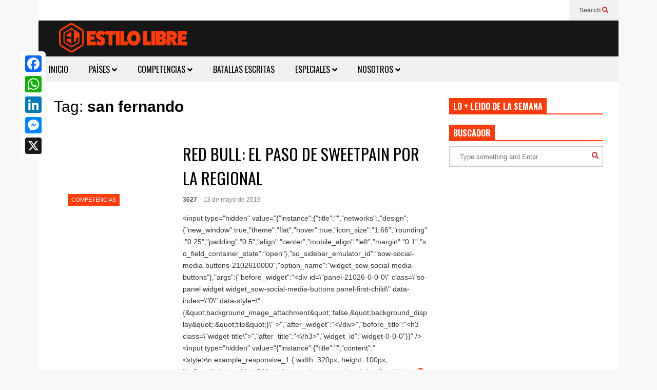

--- FILE ---
content_type: text/html; charset=UTF-8
request_url: https://elestilolibre.com/tag/san-fernando/
body_size: 13973
content:
<!DOCTYPE html>
<!--[if IE 7]>
<html class="ie ie7" dir="ltr" lang="es" prefix="og: http://ogp.me/ns# fb: http://ogp.me/ns/fb#">
<![endif]-->
<!--[if IE 8]>
<html class="ie ie8" dir="ltr" lang="es" prefix="og: http://ogp.me/ns# fb: http://ogp.me/ns/fb#">
<![endif]-->
<!--[if !(IE 7) & !(IE 8)]><!-->
<html dir="ltr" lang="es" prefix="og: http://ogp.me/ns# fb: http://ogp.me/ns/fb#">
<!--<![endif]-->
<head>
	<meta charset="UTF-8">
	<meta name="viewport" content="width=device-width">	
	<link rel="profile" href="https://gmpg.org/xfn/11">
	<link rel="pingback" href="https://elestilolibre.com/xmlrpc.php">
	<title>➤ NOTICIAS sobre san fernando HOY</title>

		<!-- All in One SEO 4.9.3 - aioseo.com -->
	<meta name="description" content="➞ No te pierdas las ÚLTIMAS NOTICIAS de FREESTYLE sobre san fernando HOY. ¡Entra!" />
	<meta name="robots" content="max-image-preview:large" />
	<link rel="canonical" href="https://elestilolibre.com/tag/san-fernando/" />
	<meta name="generator" content="All in One SEO (AIOSEO) 4.9.3" />
		<script type="application/ld+json" class="aioseo-schema">
			{"@context":"https:\/\/schema.org","@graph":[{"@type":"BreadcrumbList","@id":"https:\/\/elestilolibre.com\/tag\/san-fernando\/#breadcrumblist","itemListElement":[{"@type":"ListItem","@id":"https:\/\/elestilolibre.com#listItem","position":1,"name":"Inicio","item":"https:\/\/elestilolibre.com","nextItem":{"@type":"ListItem","@id":"https:\/\/elestilolibre.com\/tag\/san-fernando\/#listItem","name":"san fernando"}},{"@type":"ListItem","@id":"https:\/\/elestilolibre.com\/tag\/san-fernando\/#listItem","position":2,"name":"san fernando","previousItem":{"@type":"ListItem","@id":"https:\/\/elestilolibre.com#listItem","name":"Inicio"}}]},{"@type":"CollectionPage","@id":"https:\/\/elestilolibre.com\/tag\/san-fernando\/#collectionpage","url":"https:\/\/elestilolibre.com\/tag\/san-fernando\/","name":"\u27a4 NOTICIAS sobre san fernando HOY","description":"\u279e No te pierdas las \u00daLTIMAS NOTICIAS de FREESTYLE sobre san fernando HOY. \u00a1Entra!","inLanguage":"es-ES","isPartOf":{"@id":"https:\/\/elestilolibre.com\/#website"},"breadcrumb":{"@id":"https:\/\/elestilolibre.com\/tag\/san-fernando\/#breadcrumblist"}},{"@type":"Organization","@id":"https:\/\/elestilolibre.com\/#organization","name":"El Estilo Libre","description":"Las \u00faltimas noticias sobre freestyle","url":"https:\/\/elestilolibre.com\/","telephone":"+542241558192","logo":{"@type":"ImageObject","url":"https:\/\/elestilolibre.com\/wp-content\/uploads\/2021\/07\/logo-actualizado-png.jpg","@id":"https:\/\/elestilolibre.com\/tag\/san-fernando\/#organizationLogo"},"image":{"@id":"https:\/\/elestilolibre.com\/tag\/san-fernando\/#organizationLogo"},"sameAs":["https:\/\/x.com\/elestilolibre","https:\/\/instagram.com\/elestilolibre","https:\/\/youtube.com\/elestilolibre","https:\/\/linkedin.com\/in\/elestilolibre"]},{"@type":"WebSite","@id":"https:\/\/elestilolibre.com\/#website","url":"https:\/\/elestilolibre.com\/","name":"El Estilo Libre","description":"Las \u00faltimas noticias sobre freestyle","inLanguage":"es-ES","publisher":{"@id":"https:\/\/elestilolibre.com\/#organization"}}]}
		</script>
		<!-- All in One SEO -->

<link rel='dns-prefetch' href='//static.addtoany.com' />
<style id='wp-img-auto-sizes-contain-inline-css' type='text/css'>
img:is([sizes=auto i],[sizes^="auto," i]){contain-intrinsic-size:3000px 1500px}
/*# sourceURL=wp-img-auto-sizes-contain-inline-css */
</style>
<link rel='stylesheet' id='sneeit-optimize-images-css' href='https://elestilolibre.com/wp-content/plugins/sneeit-framework/css/min/front-optimize-images.min.css?ver=6.6' type='text/css' media='all' />
<link rel='stylesheet' id='sneeit-compact-menu-css' href='https://elestilolibre.com/wp-content/plugins/sneeit-framework/css/min/front-menus-compact.min.css?ver=6.6' type='text/css' media='all' />
<style id='wp-emoji-styles-inline-css' type='text/css'>

	img.wp-smiley, img.emoji {
		display: inline !important;
		border: none !important;
		box-shadow: none !important;
		height: 1em !important;
		width: 1em !important;
		margin: 0 0.07em !important;
		vertical-align: -0.1em !important;
		background: none !important;
		padding: 0 !important;
	}
/*# sourceURL=wp-emoji-styles-inline-css */
</style>
<style id='wp-block-library-inline-css' type='text/css'>
:root{--wp-block-synced-color:#7a00df;--wp-block-synced-color--rgb:122,0,223;--wp-bound-block-color:var(--wp-block-synced-color);--wp-editor-canvas-background:#ddd;--wp-admin-theme-color:#007cba;--wp-admin-theme-color--rgb:0,124,186;--wp-admin-theme-color-darker-10:#006ba1;--wp-admin-theme-color-darker-10--rgb:0,107,160.5;--wp-admin-theme-color-darker-20:#005a87;--wp-admin-theme-color-darker-20--rgb:0,90,135;--wp-admin-border-width-focus:2px}@media (min-resolution:192dpi){:root{--wp-admin-border-width-focus:1.5px}}.wp-element-button{cursor:pointer}:root .has-very-light-gray-background-color{background-color:#eee}:root .has-very-dark-gray-background-color{background-color:#313131}:root .has-very-light-gray-color{color:#eee}:root .has-very-dark-gray-color{color:#313131}:root .has-vivid-green-cyan-to-vivid-cyan-blue-gradient-background{background:linear-gradient(135deg,#00d084,#0693e3)}:root .has-purple-crush-gradient-background{background:linear-gradient(135deg,#34e2e4,#4721fb 50%,#ab1dfe)}:root .has-hazy-dawn-gradient-background{background:linear-gradient(135deg,#faaca8,#dad0ec)}:root .has-subdued-olive-gradient-background{background:linear-gradient(135deg,#fafae1,#67a671)}:root .has-atomic-cream-gradient-background{background:linear-gradient(135deg,#fdd79a,#004a59)}:root .has-nightshade-gradient-background{background:linear-gradient(135deg,#330968,#31cdcf)}:root .has-midnight-gradient-background{background:linear-gradient(135deg,#020381,#2874fc)}:root{--wp--preset--font-size--normal:16px;--wp--preset--font-size--huge:42px}.has-regular-font-size{font-size:1em}.has-larger-font-size{font-size:2.625em}.has-normal-font-size{font-size:var(--wp--preset--font-size--normal)}.has-huge-font-size{font-size:var(--wp--preset--font-size--huge)}.has-text-align-center{text-align:center}.has-text-align-left{text-align:left}.has-text-align-right{text-align:right}.has-fit-text{white-space:nowrap!important}#end-resizable-editor-section{display:none}.aligncenter{clear:both}.items-justified-left{justify-content:flex-start}.items-justified-center{justify-content:center}.items-justified-right{justify-content:flex-end}.items-justified-space-between{justify-content:space-between}.screen-reader-text{border:0;clip-path:inset(50%);height:1px;margin:-1px;overflow:hidden;padding:0;position:absolute;width:1px;word-wrap:normal!important}.screen-reader-text:focus{background-color:#ddd;clip-path:none;color:#444;display:block;font-size:1em;height:auto;left:5px;line-height:normal;padding:15px 23px 14px;text-decoration:none;top:5px;width:auto;z-index:100000}html :where(.has-border-color){border-style:solid}html :where([style*=border-top-color]){border-top-style:solid}html :where([style*=border-right-color]){border-right-style:solid}html :where([style*=border-bottom-color]){border-bottom-style:solid}html :where([style*=border-left-color]){border-left-style:solid}html :where([style*=border-width]){border-style:solid}html :where([style*=border-top-width]){border-top-style:solid}html :where([style*=border-right-width]){border-right-style:solid}html :where([style*=border-bottom-width]){border-bottom-style:solid}html :where([style*=border-left-width]){border-left-style:solid}html :where(img[class*=wp-image-]){height:auto;max-width:100%}:where(figure){margin:0 0 1em}html :where(.is-position-sticky){--wp-admin--admin-bar--position-offset:var(--wp-admin--admin-bar--height,0px)}@media screen and (max-width:600px){html :where(.is-position-sticky){--wp-admin--admin-bar--position-offset:0px}}

/*# sourceURL=wp-block-library-inline-css */
</style><style id='global-styles-inline-css' type='text/css'>
:root{--wp--preset--aspect-ratio--square: 1;--wp--preset--aspect-ratio--4-3: 4/3;--wp--preset--aspect-ratio--3-4: 3/4;--wp--preset--aspect-ratio--3-2: 3/2;--wp--preset--aspect-ratio--2-3: 2/3;--wp--preset--aspect-ratio--16-9: 16/9;--wp--preset--aspect-ratio--9-16: 9/16;--wp--preset--color--black: #000000;--wp--preset--color--cyan-bluish-gray: #abb8c3;--wp--preset--color--white: #ffffff;--wp--preset--color--pale-pink: #f78da7;--wp--preset--color--vivid-red: #cf2e2e;--wp--preset--color--luminous-vivid-orange: #ff6900;--wp--preset--color--luminous-vivid-amber: #fcb900;--wp--preset--color--light-green-cyan: #7bdcb5;--wp--preset--color--vivid-green-cyan: #00d084;--wp--preset--color--pale-cyan-blue: #8ed1fc;--wp--preset--color--vivid-cyan-blue: #0693e3;--wp--preset--color--vivid-purple: #9b51e0;--wp--preset--gradient--vivid-cyan-blue-to-vivid-purple: linear-gradient(135deg,rgb(6,147,227) 0%,rgb(155,81,224) 100%);--wp--preset--gradient--light-green-cyan-to-vivid-green-cyan: linear-gradient(135deg,rgb(122,220,180) 0%,rgb(0,208,130) 100%);--wp--preset--gradient--luminous-vivid-amber-to-luminous-vivid-orange: linear-gradient(135deg,rgb(252,185,0) 0%,rgb(255,105,0) 100%);--wp--preset--gradient--luminous-vivid-orange-to-vivid-red: linear-gradient(135deg,rgb(255,105,0) 0%,rgb(207,46,46) 100%);--wp--preset--gradient--very-light-gray-to-cyan-bluish-gray: linear-gradient(135deg,rgb(238,238,238) 0%,rgb(169,184,195) 100%);--wp--preset--gradient--cool-to-warm-spectrum: linear-gradient(135deg,rgb(74,234,220) 0%,rgb(151,120,209) 20%,rgb(207,42,186) 40%,rgb(238,44,130) 60%,rgb(251,105,98) 80%,rgb(254,248,76) 100%);--wp--preset--gradient--blush-light-purple: linear-gradient(135deg,rgb(255,206,236) 0%,rgb(152,150,240) 100%);--wp--preset--gradient--blush-bordeaux: linear-gradient(135deg,rgb(254,205,165) 0%,rgb(254,45,45) 50%,rgb(107,0,62) 100%);--wp--preset--gradient--luminous-dusk: linear-gradient(135deg,rgb(255,203,112) 0%,rgb(199,81,192) 50%,rgb(65,88,208) 100%);--wp--preset--gradient--pale-ocean: linear-gradient(135deg,rgb(255,245,203) 0%,rgb(182,227,212) 50%,rgb(51,167,181) 100%);--wp--preset--gradient--electric-grass: linear-gradient(135deg,rgb(202,248,128) 0%,rgb(113,206,126) 100%);--wp--preset--gradient--midnight: linear-gradient(135deg,rgb(2,3,129) 0%,rgb(40,116,252) 100%);--wp--preset--font-size--small: 13px;--wp--preset--font-size--medium: 20px;--wp--preset--font-size--large: 36px;--wp--preset--font-size--x-large: 42px;--wp--preset--spacing--20: 0.44rem;--wp--preset--spacing--30: 0.67rem;--wp--preset--spacing--40: 1rem;--wp--preset--spacing--50: 1.5rem;--wp--preset--spacing--60: 2.25rem;--wp--preset--spacing--70: 3.38rem;--wp--preset--spacing--80: 5.06rem;--wp--preset--shadow--natural: 6px 6px 9px rgba(0, 0, 0, 0.2);--wp--preset--shadow--deep: 12px 12px 50px rgba(0, 0, 0, 0.4);--wp--preset--shadow--sharp: 6px 6px 0px rgba(0, 0, 0, 0.2);--wp--preset--shadow--outlined: 6px 6px 0px -3px rgb(255, 255, 255), 6px 6px rgb(0, 0, 0);--wp--preset--shadow--crisp: 6px 6px 0px rgb(0, 0, 0);}:where(.is-layout-flex){gap: 0.5em;}:where(.is-layout-grid){gap: 0.5em;}body .is-layout-flex{display: flex;}.is-layout-flex{flex-wrap: wrap;align-items: center;}.is-layout-flex > :is(*, div){margin: 0;}body .is-layout-grid{display: grid;}.is-layout-grid > :is(*, div){margin: 0;}:where(.wp-block-columns.is-layout-flex){gap: 2em;}:where(.wp-block-columns.is-layout-grid){gap: 2em;}:where(.wp-block-post-template.is-layout-flex){gap: 1.25em;}:where(.wp-block-post-template.is-layout-grid){gap: 1.25em;}.has-black-color{color: var(--wp--preset--color--black) !important;}.has-cyan-bluish-gray-color{color: var(--wp--preset--color--cyan-bluish-gray) !important;}.has-white-color{color: var(--wp--preset--color--white) !important;}.has-pale-pink-color{color: var(--wp--preset--color--pale-pink) !important;}.has-vivid-red-color{color: var(--wp--preset--color--vivid-red) !important;}.has-luminous-vivid-orange-color{color: var(--wp--preset--color--luminous-vivid-orange) !important;}.has-luminous-vivid-amber-color{color: var(--wp--preset--color--luminous-vivid-amber) !important;}.has-light-green-cyan-color{color: var(--wp--preset--color--light-green-cyan) !important;}.has-vivid-green-cyan-color{color: var(--wp--preset--color--vivid-green-cyan) !important;}.has-pale-cyan-blue-color{color: var(--wp--preset--color--pale-cyan-blue) !important;}.has-vivid-cyan-blue-color{color: var(--wp--preset--color--vivid-cyan-blue) !important;}.has-vivid-purple-color{color: var(--wp--preset--color--vivid-purple) !important;}.has-black-background-color{background-color: var(--wp--preset--color--black) !important;}.has-cyan-bluish-gray-background-color{background-color: var(--wp--preset--color--cyan-bluish-gray) !important;}.has-white-background-color{background-color: var(--wp--preset--color--white) !important;}.has-pale-pink-background-color{background-color: var(--wp--preset--color--pale-pink) !important;}.has-vivid-red-background-color{background-color: var(--wp--preset--color--vivid-red) !important;}.has-luminous-vivid-orange-background-color{background-color: var(--wp--preset--color--luminous-vivid-orange) !important;}.has-luminous-vivid-amber-background-color{background-color: var(--wp--preset--color--luminous-vivid-amber) !important;}.has-light-green-cyan-background-color{background-color: var(--wp--preset--color--light-green-cyan) !important;}.has-vivid-green-cyan-background-color{background-color: var(--wp--preset--color--vivid-green-cyan) !important;}.has-pale-cyan-blue-background-color{background-color: var(--wp--preset--color--pale-cyan-blue) !important;}.has-vivid-cyan-blue-background-color{background-color: var(--wp--preset--color--vivid-cyan-blue) !important;}.has-vivid-purple-background-color{background-color: var(--wp--preset--color--vivid-purple) !important;}.has-black-border-color{border-color: var(--wp--preset--color--black) !important;}.has-cyan-bluish-gray-border-color{border-color: var(--wp--preset--color--cyan-bluish-gray) !important;}.has-white-border-color{border-color: var(--wp--preset--color--white) !important;}.has-pale-pink-border-color{border-color: var(--wp--preset--color--pale-pink) !important;}.has-vivid-red-border-color{border-color: var(--wp--preset--color--vivid-red) !important;}.has-luminous-vivid-orange-border-color{border-color: var(--wp--preset--color--luminous-vivid-orange) !important;}.has-luminous-vivid-amber-border-color{border-color: var(--wp--preset--color--luminous-vivid-amber) !important;}.has-light-green-cyan-border-color{border-color: var(--wp--preset--color--light-green-cyan) !important;}.has-vivid-green-cyan-border-color{border-color: var(--wp--preset--color--vivid-green-cyan) !important;}.has-pale-cyan-blue-border-color{border-color: var(--wp--preset--color--pale-cyan-blue) !important;}.has-vivid-cyan-blue-border-color{border-color: var(--wp--preset--color--vivid-cyan-blue) !important;}.has-vivid-purple-border-color{border-color: var(--wp--preset--color--vivid-purple) !important;}.has-vivid-cyan-blue-to-vivid-purple-gradient-background{background: var(--wp--preset--gradient--vivid-cyan-blue-to-vivid-purple) !important;}.has-light-green-cyan-to-vivid-green-cyan-gradient-background{background: var(--wp--preset--gradient--light-green-cyan-to-vivid-green-cyan) !important;}.has-luminous-vivid-amber-to-luminous-vivid-orange-gradient-background{background: var(--wp--preset--gradient--luminous-vivid-amber-to-luminous-vivid-orange) !important;}.has-luminous-vivid-orange-to-vivid-red-gradient-background{background: var(--wp--preset--gradient--luminous-vivid-orange-to-vivid-red) !important;}.has-very-light-gray-to-cyan-bluish-gray-gradient-background{background: var(--wp--preset--gradient--very-light-gray-to-cyan-bluish-gray) !important;}.has-cool-to-warm-spectrum-gradient-background{background: var(--wp--preset--gradient--cool-to-warm-spectrum) !important;}.has-blush-light-purple-gradient-background{background: var(--wp--preset--gradient--blush-light-purple) !important;}.has-blush-bordeaux-gradient-background{background: var(--wp--preset--gradient--blush-bordeaux) !important;}.has-luminous-dusk-gradient-background{background: var(--wp--preset--gradient--luminous-dusk) !important;}.has-pale-ocean-gradient-background{background: var(--wp--preset--gradient--pale-ocean) !important;}.has-electric-grass-gradient-background{background: var(--wp--preset--gradient--electric-grass) !important;}.has-midnight-gradient-background{background: var(--wp--preset--gradient--midnight) !important;}.has-small-font-size{font-size: var(--wp--preset--font-size--small) !important;}.has-medium-font-size{font-size: var(--wp--preset--font-size--medium) !important;}.has-large-font-size{font-size: var(--wp--preset--font-size--large) !important;}.has-x-large-font-size{font-size: var(--wp--preset--font-size--x-large) !important;}
/*# sourceURL=global-styles-inline-css */
</style>

<style id='classic-theme-styles-inline-css' type='text/css'>
/*! This file is auto-generated */
.wp-block-button__link{color:#fff;background-color:#32373c;border-radius:9999px;box-shadow:none;text-decoration:none;padding:calc(.667em + 2px) calc(1.333em + 2px);font-size:1.125em}.wp-block-file__button{background:#32373c;color:#fff;text-decoration:none}
/*# sourceURL=/wp-includes/css/classic-themes.min.css */
</style>
<link rel='stylesheet' id='flatnews-main-css' href='https://elestilolibre.com/wp-content/themes/elestilolibre/assets/css/min/main.min.css?ver=4.2' type='text/css' media='all' />
<style id='flatnews-main-inline-css' type='text/css'>
.fn-primary{width:1070px}.fn-content{width:68.224299065421%}.fn-main-sidebar{width:28.03738317757%}.fn-header, .fn-header-row-inner{width:1130px}.fn-footer, .fn-footer-row-inner{width:1130px}*{max-width: 100%;}img{height: auto;}
/*# sourceURL=flatnews-main-inline-css */
</style>
<link rel='stylesheet' id='flatnews-responsive-css' href='https://elestilolibre.com/wp-content/themes/elestilolibre/assets/css/min/responsive.min.css?ver=4.2' type='text/css' media='(max-width: 1129px)' />
<link rel='stylesheet' id='dashicons-css' href='https://elestilolibre.com/wp-includes/css/dashicons.min.css?ver=6.9' type='text/css' media='all' />
<link rel='stylesheet' id='thickbox-css' href='https://elestilolibre.com/wp-includes/js/thickbox/thickbox.css?ver=6.9' type='text/css' media='all' />
<link rel='stylesheet' id='sneeit-font-awesome-css' href='https://elestilolibre.com/wp-content/plugins/sneeit-framework/fonts/font-awesome-5x/css/all.min.css?ver=6.6' type='text/css' media='all' />
<link rel='stylesheet' id='sneeit-font-awesome-shims-css' href='https://elestilolibre.com/wp-content/plugins/sneeit-framework/fonts/font-awesome-5x/css/v4-shims.min.css?ver=6.6' type='text/css' media='all' />
<link rel='stylesheet' id='sneeit-responsive-css' href='https://elestilolibre.com/wp-content/plugins/sneeit-framework/css/min/front-responsive.min.css?ver=6.6' type='text/css' media='all' />
<link rel='stylesheet' id='sneeit-rating-css' href='https://elestilolibre.com/wp-content/plugins/sneeit-framework/css/min/front-rating.min.css?ver=6.6' type='text/css' media='all' />
<link rel='stylesheet' id='addtoany-css' href='https://elestilolibre.com/wp-content/plugins/add-to-any/addtoany.min.css?ver=1.16' type='text/css' media='all' />
<style id='addtoany-inline-css' type='text/css'>
@media screen and (min-width:981px){
.a2a_floating_style.a2a_default_style{display:none;}
}
/*# sourceURL=addtoany-inline-css */
</style>
<script type="text/javascript" src="https://elestilolibre.com/wp-includes/js/jquery/jquery.min.js?ver=3.7.1" id="jquery-core-js"></script>
<script type="text/javascript" defer='defer' src="https://elestilolibre.com/wp-includes/js/jquery/jquery-migrate.min.js?ver=3.4.1" id="jquery-migrate-js"></script>
<script type="text/javascript" id="addtoany-core-js-before">
/* <![CDATA[ */
window.a2a_config=window.a2a_config||{};a2a_config.callbacks=[];a2a_config.overlays=[];a2a_config.templates={};a2a_localize = {
	Share: "Compartir",
	Save: "Guardar",
	Subscribe: "Suscribir",
	Email: "Correo electrónico",
	Bookmark: "Marcador",
	ShowAll: "Mostrar todo",
	ShowLess: "Mostrar menos",
	FindServices: "Encontrar servicio(s)",
	FindAnyServiceToAddTo: "Encuentra al instante cualquier servicio para añadir a",
	PoweredBy: "Funciona con",
	ShareViaEmail: "Compartir por correo electrónico",
	SubscribeViaEmail: "Suscribirse a través de correo electrónico",
	BookmarkInYourBrowser: "Añadir a marcadores de tu navegador",
	BookmarkInstructions: "Presiona «Ctrl+D» o «\u2318+D» para añadir esta página a marcadores",
	AddToYourFavorites: "Añadir a tus favoritos",
	SendFromWebOrProgram: "Enviar desde cualquier dirección o programa de correo electrónico ",
	EmailProgram: "Programa de correo electrónico",
	More: "Más&#8230;",
	ThanksForSharing: "¡Gracias por compartir!",
	ThanksForFollowing: "¡Gracias por seguirnos!"
};

a2a_config.callbacks.push({ready: function(){var d=document;function a(){var c,e=d.createElement("div");e.innerHTML="<div class=\"a2a_kit a2a_kit_size_32 a2a_floating_style a2a_vertical_style\" style=\"margin-left:-64px;top:100px;background-color:#ffffff;\"><a class=\"a2a_button_facebook\"><\/a><a class=\"a2a_button_whatsapp\"><\/a><a class=\"a2a_button_linkedin\"><\/a><a class=\"a2a_button_facebook_messenger\"><\/a><a class=\"a2a_button_x\"><\/a><\/div><div class=\"a2a_kit a2a_kit_size_32 a2a_floating_style a2a_default_style\" data-a2a-scroll-show=\"100,100\" style=\"bottom:0px;left:0px;background-color:transparent;\"><a class=\"a2a_button_facebook\"><\/a><a class=\"a2a_button_whatsapp\"><\/a><a class=\"a2a_button_linkedin\"><\/a><a class=\"a2a_button_facebook_messenger\"><\/a><a class=\"a2a_button_x\"><\/a><\/div>";c=d.querySelector("main, [role=\"main\"], article, .status-publish");if(c)c.appendChild(e.firstChild);a2a.init("page");}if("loading"!==d.readyState)a();else d.addEventListener("DOMContentLoaded",a,false);}});

//# sourceURL=addtoany-core-js-before
/* ]]> */
</script>
<script type="text/javascript" defer src="https://static.addtoany.com/menu/page.js" id="addtoany-core-js"></script>
<script type="text/javascript" defer defer='defer' src="https://elestilolibre.com/wp-content/plugins/add-to-any/addtoany.min.js?ver=1.1" id="addtoany-jquery-js"></script>
<link rel="https://api.w.org/" href="https://elestilolibre.com/wp-json/" /><link rel="alternate" title="JSON" type="application/json" href="https://elestilolibre.com/wp-json/wp/v2/tags/2781" /><script type="text/javascript">var ajaxurl = "https://elestilolibre.com/wp-admin/admin-ajax.php";</script><!--[if lt IE 9]><script src="https://elestilolibre.com/wp-content/plugins/sneeit-framework/js/html5.js"></script><![endif]--><meta name="theme-color" content="#ff3c0d" /><link rel="icon" href="https://elestilolibre.com/wp-content/uploads/2025/04/cropped-Captura-de-pantalla-2025-04-10-a-las-12.34.23-32x32.png" sizes="32x32" />
<link rel="icon" href="https://elestilolibre.com/wp-content/uploads/2025/04/cropped-Captura-de-pantalla-2025-04-10-a-las-12.34.23-192x192.png" sizes="192x192" />
<link rel="apple-touch-icon" href="https://elestilolibre.com/wp-content/uploads/2025/04/cropped-Captura-de-pantalla-2025-04-10-a-las-12.34.23-180x180.png" />
<meta name="msapplication-TileImage" content="https://elestilolibre.com/wp-content/uploads/2025/04/cropped-Captura-de-pantalla-2025-04-10-a-las-12.34.23-270x270.png" />
<style type="text/css">a,a:hover,.color, .item-top .item-title a:hover, .item-bot .item-title a:hover{color:#ff3c0d}.border,.sneeit-percent-fill,.sneeit-percent-mask,.fn-bh-text-bg-bot-border .fn-block-title,.fn-bh-bot-border .fn-block-title,.sneeit-articles-pagination-content > a:hover, .sneeit-percent-fill, .sneeit-percent-mask {border-color:#ff3c0d}.bg,.fn-block .item-mid .item-categories,.fn-bh-text-bg-bot-border .fn-block-title-text,.fn-bh-full-bg .fn-block-title,.fn-block .item-meta .item-categories,.sneeit-articles-pagination-content > a:hover, .fn-block-mega-menu .sneeit-articles-pagination-content > a, .fn-item-hl .item-big .item-bot-content, .fn-item-hl .item-big .item-top, .fn-item-hl .fn-blog .item-bot-content, .fn-item-hl .fn-blog .item-top, .fn-break .item .item-categories, a.scroll-up, input[type="submit"] {background-color: #ff3c0d}body{background-color:#f8f8f8}body{background-attachment:scroll}body{font:normal normal 16px Arial, sans-serif}body{color:#000000}.fn-site-title a{font:normal bold 50px "Oswald", sans-serif}.fn-site-title a{color:#ffffff}.fn-bh-text-bg-bot-border .fn-block-title-text, .fn-bh-text-bg-bot-border .fn-block-title .fn-block-title-text, .fn-bh-full-bg .fn-block-title-text, .fn-bh-full-bg .fn-block-title a, .fn-bh-full-bg .fn-block-title .fn-block-title-text {color:#ffffff}.fn-block-title-text, .fn-break h2{font:normal bold 16px "Oswald", sans-serif}.fn-block-title{margin-bottom: 10px}.fn-block .item-title {font-family:"Oswald", sans-serif}.fn-widget-social-counter .social-counter{font-family:"Oswald", sans-serif}.fn-header-row-logo{background-color: #161616}.fn-site-title img{width:250px}.fn-site-title img{height:57px}.fn-site-title a{line-height:57px!important}.fn-site-title a{margin:5px 0px 2px 40px}.fn-header-banner-desktop{margin:20px 20px 20px 0px}.fn-main-menu-wrapper ul.menu > li > a {font:normal normal 16px "Oswald", sans-serif}.fn-main-menu-wrapper ul.menu > li > a {color:#000000}.fn-header-row-main-menu, .fn-main-menu-wrapper {background-color:#f0f0f0}.fn-main-menu-wrapper ul.menu > li:hover > a {color:#000000}.fn-main-menu-wrapper ul.menu > li:hover > a {background-color:#dddddd}.fn-main-menu-wrapper ul.menu > li.current-menu-item > a {color:#ff3c0d}.fn-main-menu-wrapper ul.menu > li.current-menu-item > a {background-color:#f0f0f0}.fn-main-menu-wrapper .badge {font-family:Arial, sans-serif}.fn-main-menu-wrapper .badge {color:#ffffff}.fn-main-menu-wrapper .badge {background-color:#ff3c0d}.fn-main-menu-wrapper ul.menu li li a {font-family:Arial, sans-serif}.fn-main-menu-wrapper ul.menu li li a {color:#ffffff}.fn-main-menu-wrapper .menu-item-inner, .fn-main-menu-wrapper ul.sub-menu, .fn-main-menu-wrapper li li {background-color:#333333}.fn-main-menu-wrapper ul.menu li li:hover > a {color:#ffffff}.fn-main-menu-wrapper ul.menu li li:hover > a, .fn-main-menu-wrapper ul.menu > .menu-item-mega.menu-item-mega-category.menu-item-has-children > .menu-item-inner > .menu-mega-content, .menu-item-mega-category.menu-item-has-children .menu-mega-block, .menu-mega-content, .menu-item-mega-category.menu-item-has-children .menu-item-object-category > a.active, .menu-item-mega-category.menu-item-has-children .menu-mega-block-bg {background-color:#111111}#fn-main-menu .main-menu-sticky-menu-logo img {width: 150px}#fn-main-menu .main-menu-sticky-menu-logo img {height: 30px}#fn-main-menu .main-menu-sticky-menu-logo {padding: 10px 20px 10px 20px}.fn-primary,.fn-block.fn-item-title-underover .item-bot-content{background-color:#ffffff}.fn-primary{padding:0px 30px 30px 30px}h1.entry-title.post-title{font:normal normal 36px "Oswald", sans-serif}.fn-mob-logo img {width: 150px}.fn-mob-logo img {height: 30px}.fn-mob-header {background: #333333}.fn-mob-header a {color: #ffffff}</style><style id="yellow-pencil">
/*
	Following CSS Codes Generated By Yellow Pencil Editor.
	http://waspthemes.com/yellow-pencil
*/

@media (max-width:864px){	.hentry .entry-body{		margin-top:40px;	}	}@media (max-width:759px){	ul#menu-menu-principal{		font-size:12px;		line-height:10px;	}	}@media (max-width:704px){	ul#menu-menu-principal{		line-height:8px;	}	}@media (max-width:393px){	#fn-block-2 .fn-block-content-inner .item .item-inner{		margin-bottom:2px;	}		#fn-block-3 .fn-block-content-inner .item .item-inner{		margin-bottom:3px;	}		#fn-block-5 .fn-block-content-inner .item .item-mid{		margin-bottom:2px;	}		#fn-block-8 .fn-block-content-inner .item .item-inner{		margin-bottom:2px;	}		#fn-block-11 .fn-block-content-inner .item .item-inner{		margin-bottom:2px;	}	}@media (max-width:371px){	.siteorigin-widget-tinymce h2{		font-size:16px;		line-height:22px;		font-weight:500;	}	}@media (max-width:363px){	#fn-block-5 .fn-block-content-inner .item .item-inner{		margin-bottom:2px;	}	}
</style>
    <!-- START - Open Graph and Twitter Card Tags 3.3.8 -->
     <!-- Facebook Open Graph -->
      <meta property="og:locale" content="es_ES"/>
      <meta property="og:site_name" content="El Estilo Libre"/>
      <meta property="og:title" content="san fernando"/>
      <meta property="og:url" content="https://elestilolibre.com/tag/san-fernando/"/>
      <meta property="og:type" content="article"/>
      <meta property="og:description" content="Las últimas noticias sobre freestyle"/>
     <!-- Google+ / Schema.org -->
     <!-- Twitter Cards -->
      <meta name="twitter:title" content="san fernando"/>
      <meta name="twitter:url" content="https://elestilolibre.com/tag/san-fernando/"/>
      <meta name="twitter:description" content="Las últimas noticias sobre freestyle"/>
      <meta name="twitter:card" content="summary_large_image"/>
      <meta name="twitter:site" content="@elestilolibre"/>
     <!-- SEO -->
     <!-- Misc. tags -->
     <!-- is_tag -->
    <!-- END - Open Graph and Twitter Card Tags 3.3.8 -->
        
    <link rel='stylesheet' id='sneeit-google-fonts-css' href='//fonts.googleapis.com/css?family=Oswald%3A400%2C300%2C700&#038;ver=6.6' type='text/css' media='all' />
</head>



<body class="archive tag tag-san-fernando tag-2781 wp-theme-elestilolibre wp-child-theme-elestilolibre-child sidebar-right fn-bh-text-bg-bot-border">
<header class="fn-header fn-header-layout-default">
		<div class="fn-header-row fn-header-row-sub-menu"><div class="fn-header-row-inner">
		<div class="fn-header-btn">	
		
		<a class="fn-header-btn-search" href="#">Search <i class="fa fa-search"></i></a>				
		
</div>
<div class="fn-header-search-box">
	<form class="fn-search-form" action="https://elestilolibre.com" method="get" role="search">
	<input type="text" class="fn-search-form-text" name="s" placeholder="Type something and Enter"/>
	<button type="submit" class="fn-search-form-submit">
		<i class="fa fa-search"></i>
	</button>
</form></div>
<div class="fn-header-social-links">
	</div>				
<div class="clear"></div></div></div><!--.fn-header-row-1-->


<div class="fn-header-row fn-header-row-logo"><div class="fn-header-row-inner">
			<h2 class="fn-site-title"><a href="https://elestilolibre.com" title="El Estilo Libre"><img alt="El Estilo Libre" src="https://elestilolibre.com/wp-content/uploads/2021/06/Logotipo_Rojo.png" data-retina="https://elestilolibre.com/wp-content/uploads/2021/06/Logotipo_Rojo.png"/></a></h2>
			
	<div class="clear"></div>
</div></div><!--.fn-header-row-2-->

<div class="fn-header-row fn-header-row-main-menu"><div class="fn-header-row-inner">
	<nav id="fn-main-menu" class="fn-main-menu-wrapper sneeit-compact-menu sneeit-compact-menu-main-menu"><ul id="menu-menu-principal" class="menu"><li id="menu-item-51" class="menu-item menu-item-type-custom menu-item-object-custom menu-item-home menu-item-51"><a href="https://elestilolibre.com/">INICIO</a><div class="menu-item-inner"><div class="clear"></div></div></li><li id="menu-item-13174" class="menu-item menu-item-type-custom menu-item-object-custom menu-item-has-children menu-item-13174"><a href="#">PAÍSES <span class="icon-after"><i class="fa fa-angle-down"></i></span></a><div class="menu-item-inner">
<ul class="sub-menu">
	<li id="menu-item-9676" class="menu-item menu-item-type-post_type menu-item-object-page menu-item-9676"><a href="https://elestilolibre.com/argentina/">ARGENTINA</a><div class="menu-item-inner"><div class="clear"></div></div></li>	<li id="menu-item-9677" class="menu-item menu-item-type-post_type menu-item-object-page menu-item-9677"><a href="https://elestilolibre.com/chile/">CHILE</a><div class="menu-item-inner"><div class="clear"></div></div></li>	<li id="menu-item-72280" class="menu-item menu-item-type-post_type menu-item-object-page menu-item-72280"><a href="https://elestilolibre.com/colombia/">COLOMBIA</a><div class="menu-item-inner"><div class="clear"></div></div></li>	<li id="menu-item-9675" class="menu-item menu-item-type-post_type menu-item-object-page menu-item-9675"><a href="https://elestilolibre.com/espana/">ESPAÑA</a><div class="menu-item-inner"><div class="clear"></div></div></li>	<li id="menu-item-9678" class="menu-item menu-item-type-post_type menu-item-object-page menu-item-9678"><a href="https://elestilolibre.com/mexico/">MÉXICO</a><div class="menu-item-inner"><div class="clear"></div></div></li>	<li id="menu-item-72281" class="menu-item menu-item-type-post_type menu-item-object-page menu-item-72281"><a href="https://elestilolibre.com/peru/">PERÚ</a><div class="menu-item-inner"><div class="clear"></div></div></li></ul>
<div class="clear"></div></div></li><li id="menu-item-13210" class="menu-item menu-item-type-custom menu-item-object-custom menu-item-has-children menu-item-13210"><a href="#">COMPETENCIAS <span class="icon-after"><i class="fa fa-angle-down"></i></span></a><div class="menu-item-inner">
<ul class="sub-menu">
	<li id="menu-item-9683" class="menu-item menu-item-type-post_type menu-item-object-page menu-item-9683"><a href="https://elestilolibre.com/red-bull/">RED BULL BATALLA</a><div class="menu-item-inner"><div class="clear"></div></div></li>	<li id="menu-item-9681" class="menu-item menu-item-type-post_type menu-item-object-page menu-item-9681"><a href="https://elestilolibre.com/fms/">FREESTYLE MASTER SERIES (FMS)</a><div class="menu-item-inner"><div class="clear"></div></div></li>	<li id="menu-item-26018" class="menu-item menu-item-type-custom menu-item-object-custom menu-item-has-children menu-item-26018"><a href="#">OTRAS <span class="icon-after"><i class="fa fa-angle-right"></i></span></a><div class="menu-item-inner">
	<ul class="sub-menu">
		<li id="menu-item-26017" class="menu-item menu-item-type-taxonomy menu-item-object-category menu-item-26017"><a href="https://elestilolibre.com/category/supremacia-mc/" data-id="26017" data-cat="1172">SUPREMACIA MC</a><div class="menu-item-inner"><div class="clear"></div></div></li>		<li id="menu-item-9680" class="menu-item menu-item-type-post_type menu-item-object-page menu-item-9680"><a href="https://elestilolibre.com/batalla-de-maestros/">BATALLA DE MAESTROS (BDM)</a><div class="menu-item-inner"><div class="clear"></div></div></li>		<li id="menu-item-26009" class="menu-item menu-item-type-post_type menu-item-object-page menu-item-26009"><a href="https://elestilolibre.com/god-level/">GOD LEVEL</a><div class="menu-item-inner"><div class="clear"></div></div></li>		<li id="menu-item-26013" class="menu-item menu-item-type-taxonomy menu-item-object-category menu-item-26013"><a href="https://elestilolibre.com/category/gold-battle/" data-id="26013" data-cat="793">GOLD BATTLE</a><div class="menu-item-inner"><div class="clear"></div></div></li>	</ul>
<div class="clear"></div></div></li></ul>
<div class="clear"></div></div></li><li id="menu-item-77653" class="menu-item menu-item-type-taxonomy menu-item-object-category menu-item-77653"><a href="https://elestilolibre.com/category/batallas-escritas/" data-id="77653" data-cat="10945">BATALLAS ESCRITAS</a><div class="menu-item-inner"><div class="clear"></div></div></li><li id="menu-item-77625" class="menu-item menu-item-type-custom menu-item-object-custom menu-item-has-children menu-item-77625"><a href="#">ESPECIALES <span class="icon-after"><i class="fa fa-angle-down"></i></span></a><div class="menu-item-inner">
<ul class="sub-menu">
	<li id="menu-item-77626" class="menu-item menu-item-type-custom menu-item-object-custom menu-item-77626"><a href="https://elestilolibre.com/que-hay-detras-del-evento-mas-grande-en-la-historia-del-freestyle-fms-en-el-salvador/">FMS en El Salvador: ¿Qué hay detrás del evento más grande en la historia del freestyle?</a><div class="menu-item-inner"><div class="clear"></div></div></li>	<li id="menu-item-77627" class="menu-item menu-item-type-custom menu-item-object-custom menu-item-77627"><a href="https://elestilolibre.com/improvisar-para-pertenecer-el-freestyle-como-territorio-para-dos-migrantes-venezolanos-en-colombia/">Improvisar para pertenecer: el freestyle como territorio para dos migrantes venezolanos en Colombia</a><div class="menu-item-inner"><div class="clear"></div></div></li></ul>
<div class="clear"></div></div></li><li id="menu-item-77718" class="menu-item menu-item-type-post_type menu-item-object-page menu-item-has-children menu-item-77718"><a href="https://elestilolibre.com/quienes-somos/">NOSOTROS <span class="icon-after"><i class="fa fa-angle-down"></i></span></a><div class="menu-item-inner">
<ul class="sub-menu">
	<li id="menu-item-26020" class="menu-item menu-item-type-post_type menu-item-object-page menu-item-26020"><a href="https://elestilolibre.com/quienes-somos/">¿QUIÉNES SOMOS?</a><div class="menu-item-inner"><div class="clear"></div></div></li>	<li id="menu-item-18995" class="menu-item menu-item-type-post_type menu-item-object-page menu-item-18995"><a href="https://elestilolibre.com/contacto-medio-de-freestyle/">CONTACTO</a><div class="menu-item-inner"><div class="clear"></div></div></li>	<li id="menu-item-26019" class="menu-item menu-item-type-post_type menu-item-object-page menu-item-26019"><a href="https://elestilolibre.com/sumate-al-equipo/">SÚMATE AL EQUIPO</a><div class="menu-item-inner"><div class="clear"></div></div></li></ul>
<div class="clear"></div></div></li></ul></nav>	<div class="clear"></div>
</div></div><!--.fn-header-row-3-->


<div class="fn-header-row fn-header-row-break"><div class="fn-header-row-inner">
		<div class="clear"></div>
</div></div><!--.fn-header-row-4-->
	<div class="clear"></div>
		
</header>

<div class="sneeit-mob-clone"></div><div class="sneeit-mob"><div class="sneeit-mob-inner"><div class="fn-mob-above sneeit-mob-ctn sneeit-mob-ctn-right"><div class="sneeit-mob-ctn-clone" data-clone=".fn-header-search-box .fn-search-form"></div><div class="clear"></div></div><div class="fn-mob-header sneeit-mob-header"><a href="javascript:void(0)" class="fn-mob-tgl sneeit-mob-tgl sneeit-mob-tgl-left"><span class="sneeit-mob-icon"><i class="fa fa-bars"></i></span></a><a href="https://elestilolibre.com" class="fn-mob-logo sneeit-mob-logo"><img alt="El Estilo Libre" src="https://elestilolibre.com/wp-content/uploads/2021/06/Logotipo_Rojo.png" data-retina="https://elestilolibre.com/wp-content/uploads/2021/06/Logotipo_Rojo.png"/></a><a href="javascript:void(0)" class="fn-mob-tgl sneeit-mob-tgl sneeit-mob-tgl-right"><span class="sneeit-mob-icon"><i class="fa fa-search"></i></span></a></div><div class="fn-mob-under sneeit-mob-ctn sneeit-mob-ctn-left"><div class="fn-mob-menu-box"></div><div class="clear"></div></div></div></div>
<!-- Global site tag (gtag.js) - Google Analytics -->
<script async src="https://www.googletagmanager.com/gtag/js?id=UA-105698858-1"></script>
<script>
  window.dataLayer = window.dataLayer || [];
  function gtag(){dataLayer.push(arguments);}
  gtag('js', new Date());

  gtag('config', 'UA-105698858-1');
</script>

<script async src="https://tags.refinery89.com/v2/elestilolibrecom.js"></script>

<section class="fn-primary">	
		<main class="fn-content">
		<div class="fn-archive">
	<div class="fn-archive-header">		
				
				<h1 class="fn-archive-title">Tag: <strong>san fernando</strong></h1>
				
		</div>
	<div class="clear"></div>
	<div class="fn-archive-content">
	<style>#fn-block-0 .item-mid {height:150px}#fn-block-0 .fn-block-content {margin-top:-20px}#fn-block-0 .item{margin-top:20px}#fn-block-0.fn-blog-2c .item-blog-0 .item-inner{padding-right:10px}#fn-block-0.fn-blog-2c .item-blog-1 .item-inner{padding-left:10px}#fn-block-0.fn-blog-3c .item-blog-0 .item-inner{padding-right:13.333333333333px}#fn-block-0.fn-blog-3c .item-blog-1 .item-inner{padding-left:6.6666666666667px;padding-right:6.6666666666667px}#fn-block-0.fn-blog-3c .item-blog-2 .item-inner{padding-left:13.333333333333px}#fn-block-0.fn-blog-4c .item-blog-0 .item-inner{padding-right:15px}#fn-block-0.fn-blog-4c .item-blog-1 .item-inner{padding-left:5px;padding-right:10px}#fn-block-0.fn-blog-4c .item-blog-2 .item-inner{padding-left:10px;padding-right:5px}#fn-block-0.fn-blog-4c .item-blog-3 .item-inner{padding-left:15px}#fn-block-0.fn-blog-5c .item-blog-0 .item-inner{padding-right:16px}#fn-block-0.fn-blog-5c .item-blog-1 .item-inner{padding-left:4px;padding-right:12px}#fn-block-0.fn-blog-5c .item-blog-2 .item-inner{padding-left:8px;padding-right:8px}#fn-block-0.fn-blog-5c .item-blog-3 .item-inner{padding-left:12px;padding-right:4px}#fn-block-0.fn-blog-5c .item-blog-4 .item-inner{padding-left:16px}</style><div id="fn-block-0" class="fn-block fn-blog fn-blog-item-right-in fn-blog-1c fn-blog-static" data-columns="1"><div class="fn-block-content"><div class="fn-block-content-inner"><div class="item item-0 item-w100 item-right-in item-cate-in item-title-right item-ho item-blog-0 item-image"><div class="item-inner"><div class="item-mid"><div class="item-mid-content"><div class="item-mid-content-inner"><a href="https://elestilolibre.com/sp-regional/" class="item-mid-content-floor"></a><span class="item-categories"><a class="item-category" href="https://elestilolibre.com/category/competencias/" title="COMPETENCIAS">COMPETENCIAS</a></span></div></div></div><div class="item-bot"><div class="item-bot-content"><h3 class="item-title"><a href="https://elestilolibre.com/sp-regional/" title="RED BULL: EL PASO DE SWEETPAIN POR LA REGIONAL">RED BULL: EL PASO DE SWEETPAIN POR LA REGIONAL</a></h3><span class="item-meta"><a href="https://elestilolibre.com/author/3627/" target="_blank" class="item-author">3627</a><a class="item-date-time" href="https://elestilolibre.com/sp-regional/">- 13 de mayo de 2019</a></span><p class="item-snippet"><span>&lt;input type=&quot;hidden&quot; value=&quot;{&quot;instance&quot;:{&quot;title&quot;:&quot;&quot;,&quot;networks&quot;:,&quot;design&quot;:{&quot;new_window&quot;:true,&quot;theme&quot;:&quot;flat&quot;,&quot;hover&quot;:true,&quot;icon_size&quot;:&quot;1.66&quot;,&quot;rounding&quot;:&quot;0.25&quot;,&quot;padding&quot;:&quot;0.5&quot;,&quot;align&quot;:&quot;center&quot;,&quot;mobile_align&quot;:&quot;left&quot;,&quot;margin&quot;:&quot;0.1&quot;,&quot;so_field_container_state&quot;:&quot;open&quot;},&quot;so_sidebar_emulator_id&quot;:&quot;sow-social-media-buttons-2102610000&quot;,&quot;option_name&quot;:&quot;widget_sow-social-media-buttons&quot;},&quot;args&quot;:{&quot;before_widget&quot;:&quot;&lt;div id=\&quot;panel-21026-0-0-0\&quot; class=\&quot;so-panel widget widget_sow-social-media-buttons panel-first-child\&quot; data-index=\&quot;0\&quot; data-style=\&quot;{&amp;quot;background_image_attachment&amp;quot;:false,&amp;quot;background_display&amp;quot;:&amp;quot;tile&amp;quot;}\&quot; &gt;&quot;,&quot;after_widget&quot;:&quot;&lt;\/div&gt;&quot;,&quot;before_title&quot;:&quot;&lt;h3 class=\&quot;widget-title\&quot;&gt;&quot;,&quot;after_title&quot;:&quot;&lt;\/h3&gt;&quot;,&quot;widget_id&quot;:&quot;widget-0-0-0&quot;}}" /&gt;&lt;input type=&quot;hidden&quot; value=&quot;{&quot;instance&quot;:{&quot;title&quot;:&quot;&quot;,&quot;content&quot;:&quot;&lt;style&gt;\n.example_responsive_1 { width: 320px; height: 100px; }\n@media(min-width: 500px) { .example_responsive_1 { ...</span> <a class="item-read-more" title="RED BULL: EL PASO DE SWEETPAIN POR LA REGIONAL" href="https://elestilolibre.com/sp-regional/#more">Read More <i class="fa fa-chevron-circle-right"></i></a></p></div></div></div></div></div><div class="clear"></div><div class="fn-block-pagination"></div><div class="clear"></div></div></div>	</div>
</div>	
			
	
	</main>
	<aside id="fn-main-sidebar" class="fn-main-sidebar fn-sidebar fn-sticky-col"><div id="social_counter-6" class="fn-block fn-widget fn-widget-social-counter"><h2 class="fn-block-title"><span class="fn-block-title-text"><i class="fa fa-hashtag"></i> SÍGUENOS EN NUESTRAS REDES</span></h2><div class="fn-block-content">	<div class="data hide">
						<span class="value" data-key="twitter" data-url="https://twitter.com/elestilolibre"></span>
									<span class="value" data-key="facebook" data-url="https://www.facebook.com/elestilolibre1"></span>
									<span class="value" data-key="google_plus" data-url="https://www.tiktok.com/elestilolibre"></span>
									<span class="value" data-key="instagram" data-url="https://www.instagram.com/elestilolibre"></span>
													<span class="value" data-key="youtube" data-url="https://www.youtube.com/c/ElEstiloLibre"></span>
									<span class="value" data-key="linkedin" data-url="https://vn.linkedin.com/in/elestilolibre"></span>
						</div>
	<div class="loader"><i class="fa fa-4x fa-spin fa-spinner"></i></div>
	</div><div class="clear"></div></div><style>#fn-block-1 .item-mid {height:150px}#fn-block-1 .fn-block-content {margin-top:-20px}#fn-block-1 .item{margin-top:20px}#fn-block-1.fn-blog-2c .item-blog-0 .item-inner{padding-right:10px}#fn-block-1.fn-blog-2c .item-blog-1 .item-inner{padding-left:10px}#fn-block-1.fn-blog-3c .item-blog-0 .item-inner{padding-right:13.333333333333px}#fn-block-1.fn-blog-3c .item-blog-1 .item-inner{padding-left:6.6666666666667px;padding-right:6.6666666666667px}#fn-block-1.fn-blog-3c .item-blog-2 .item-inner{padding-left:13.333333333333px}#fn-block-1.fn-blog-4c .item-blog-0 .item-inner{padding-right:15px}#fn-block-1.fn-blog-4c .item-blog-1 .item-inner{padding-left:5px;padding-right:10px}#fn-block-1.fn-blog-4c .item-blog-2 .item-inner{padding-left:10px;padding-right:5px}#fn-block-1.fn-blog-4c .item-blog-3 .item-inner{padding-left:15px}#fn-block-1.fn-blog-5c .item-blog-0 .item-inner{padding-right:16px}#fn-block-1.fn-blog-5c .item-blog-1 .item-inner{padding-left:4px;padding-right:12px}#fn-block-1.fn-blog-5c .item-blog-2 .item-inner{padding-left:8px;padding-right:8px}#fn-block-1.fn-blog-5c .item-blog-3 .item-inner{padding-left:12px;padding-right:4px}#fn-block-1.fn-blog-5c .item-blog-4 .item-inner{padding-left:16px}</style><div id="fn-block-1" class="fn-block fn-blog fn-blog-item-under-above fn-blog-1c fn-blog-static" data-columns="1"><h2 class="fn-block-title"><a href="https://elestilolibre.com?s&post_type=post" class="fn-block-title-text">LO + LEIDO DE LA SEMANA</a></h2><div class="fn-block-content"><div class="fn-block-content-inner"></div><div class="clear"></div></div></div><div id="search-3" class="fn-block fn-widget fn-widget_search"><div class="fn-block-content"></div><h2 class="fn-block-title"><span class="fn-block-title-text">BUSCADOR</span></h2><div class="clear"></div><div class="fn-block-content"><form class="fn-search-form" action="https://elestilolibre.com" method="get" role="search">
	<input type="text" class="fn-search-form-text" name="s" placeholder="Type something and Enter"/>
	<button type="submit" class="fn-search-form-submit">
		<i class="fa fa-search"></i>
	</button>
</form><div class="clear"></div></div></div><div class="clear"></div></aside>	<div class="clear"></div>
</section>


<footer class="fn-footer">
	<div class="fn-footter-row fn-footer-row-sidebar-before">
		<div class="fn-footer-row-inner">
					</div>		
	</div>
	
	<div class="fn-footter-row fn-footer-row-menu">
		<div class="fn-footer-row-inner">
						
		</div>		
	</div>
	
	<div class="fn-footter-row fn-footer-row-widgets">
		<div class="fn-footer-row-inner">
			<div class="fn-footer-col fn-footer-col-0">
				<div class="fn-footer-col-inner">
					<aside id="fn-footer-sidebar-0" class="fn-footer-sidebar-0 fn-sidebar"><style>#fn-block-2 .fn-block-content {margin-top:-20px}#fn-block-2 .item{margin-top:20px}#fn-block-2.fn-blog-2c .item-blog-0 .item-inner{padding-right:10px}#fn-block-2.fn-blog-2c .item-blog-1 .item-inner{padding-left:10px}#fn-block-2.fn-blog-3c .item-blog-0 .item-inner{padding-right:13.333333333333px}#fn-block-2.fn-blog-3c .item-blog-1 .item-inner{padding-left:6.6666666666667px;padding-right:6.6666666666667px}#fn-block-2.fn-blog-3c .item-blog-2 .item-inner{padding-left:13.333333333333px}#fn-block-2.fn-blog-4c .item-blog-0 .item-inner{padding-right:15px}#fn-block-2.fn-blog-4c .item-blog-1 .item-inner{padding-left:5px;padding-right:10px}#fn-block-2.fn-blog-4c .item-blog-2 .item-inner{padding-left:10px;padding-right:5px}#fn-block-2.fn-blog-4c .item-blog-3 .item-inner{padding-left:15px}#fn-block-2.fn-blog-5c .item-blog-0 .item-inner{padding-right:16px}#fn-block-2.fn-blog-5c .item-blog-1 .item-inner{padding-left:4px;padding-right:12px}#fn-block-2.fn-blog-5c .item-blog-2 .item-inner{padding-left:8px;padding-right:8px}#fn-block-2.fn-blog-5c .item-blog-3 .item-inner{padding-left:12px;padding-right:4px}#fn-block-2.fn-blog-5c .item-blog-4 .item-inner{padding-left:16px}</style><div id="fn-block-2" class="fn-block fn-blog fn-blog-item-above-in fn-blog-1c fn-blog-static fn-item-no-thumb" data-columns="1"><h2 class="fn-block-title"><a href="https://elestilolibre.com?s&post_type=post&orderby=rand" class="fn-block-title-text">RANDOM</a></h2><div class="fn-block-content"><div class="fn-block-content-inner"></div><div class="clear"></div></div></div><div class="clear"></div></aside>				</div>
			</div>
			<div class="fn-footer-col fn-footer-col-1">
				<div class="fn-footer-col-inner">
					<aside id="fn-footer-sidebar-1" class="fn-footer-sidebar-1 fn-sidebar"><style>#fn-block-3 .fn-block-content {margin-top:-1px}#fn-block-3 .item{margin-top:1px}#fn-block-3.fn-blog-2c .item-blog-0 .item-inner{padding-right:0.5px}#fn-block-3.fn-blog-2c .item-blog-1 .item-inner{padding-left:0.5px}#fn-block-3.fn-blog-3c .item-blog-0 .item-inner{padding-right:0.66666666666667px}#fn-block-3.fn-blog-3c .item-blog-1 .item-inner{padding-left:0.33333333333333px;padding-right:0.33333333333333px}#fn-block-3.fn-blog-3c .item-blog-2 .item-inner{padding-left:0.66666666666667px}#fn-block-3.fn-blog-4c .item-blog-0 .item-inner{padding-right:0.75px}#fn-block-3.fn-blog-4c .item-blog-1 .item-inner{padding-left:0.25px;padding-right:0.5px}#fn-block-3.fn-blog-4c .item-blog-2 .item-inner{padding-left:0.5px;padding-right:0.25px}#fn-block-3.fn-blog-4c .item-blog-3 .item-inner{padding-left:0.75px}#fn-block-3.fn-blog-5c .item-blog-0 .item-inner{padding-right:0.8px}#fn-block-3.fn-blog-5c .item-blog-1 .item-inner{padding-left:0.2px;padding-right:0.6px}#fn-block-3.fn-blog-5c .item-blog-2 .item-inner{padding-left:0.4px;padding-right:0.4px}#fn-block-3.fn-blog-5c .item-blog-3 .item-inner{padding-left:0.6px;padding-right:0.2px}#fn-block-3.fn-blog-5c .item-blog-4 .item-inner{padding-left:0.8px}</style><div id="fn-block-3" class="fn-block fn-blog fn-blog-item-right-in fn-blog-1c fn-blog-static fn-item-no-thumb" data-columns="1"><h2 class="fn-block-title"><a href="https://elestilolibre.com?cat=3443&post_type=post" class="fn-block-title-text">LOS ANÁLISIS MÁS LEÍDOS</a></h2><div class="fn-block-content"><div class="fn-block-content-inner"></div><div class="clear"></div></div></div><div class="clear"></div></aside>				</div>
			</div>
			<div class="fn-footer-col fn-footer-col-2">
				<div class="fn-footer-col-inner">
									</div>
			</div>
			<div class="clear"></div>
		</div>		
	</div>

	<div class="fn-footter-row fn-footer-row-branding">
		<div class="fn-footer-row-inner">
			<div class="fn-footer-col fn-footer-col-0">
				<div class="fn-footer-col-inner">					
										
				</div>
			</div>
			
			<div class="fn-footer-col fn-footer-col-1">
				<div class="fn-footer-col-inner">					
										
				</div>
			</div>
			
			<div class="fn-footer-col fn-footer-col-2">
				<div class="fn-footer-col-inner">
					<span class="fn-footer-search-title">BUSCADOR</span><div class="fn-footer-search"><form class="fn-search-form" action="https://elestilolibre.com" method="get" role="search">
	<input type="text" class="fn-search-form-text" name="s" placeholder="Type something and Enter"/>
	<button type="submit" class="fn-search-form-submit">
		<i class="fa fa-search"></i>
	</button>
</form></div>					
				</div>
			</div>
				
			<div class="clear"></div>			
		</div>		
	</div>
	
	<div class="fn-footter-row fn-footer-row-copyright">
		<div class="fn-footer-row-inner">
			<div class="fn-footer-copyright">© 2019 El Estilo Libre. All rights reserved. Designed by <a href="https://themeforest.net/item/flat-news-responsive-magazine-wordpress-theme/6000513">FlatNews</a></div>			
			<div class="clear"></div>
		</div>		
	</div>
	
	<div class="fn-footter-row fn-footer-row-sidebar-after">
		<div class="fn-footer-row-inner">
					</div>		
	</div>
</footer>


<a class='scroll-up'><i class='fa fa-angle-up'></i></a><script type="speculationrules">
{"prefetch":[{"source":"document","where":{"and":[{"href_matches":"/*"},{"not":{"href_matches":["/wp-*.php","/wp-admin/*","/wp-content/uploads/*","/wp-content/*","/wp-content/plugins/*","/wp-content/themes/elestilolibre-child/*","/wp-content/themes/elestilolibre/*","/*\\?(.+)"]}},{"not":{"selector_matches":"a[rel~=\"nofollow\"]"}},{"not":{"selector_matches":".no-prefetch, .no-prefetch a"}}]},"eagerness":"conservative"}]}
</script>
<div class="a2a_kit a2a_kit_size_32 a2a_floating_style a2a_default_style" data-a2a-scroll-show="100,100" style="bottom:0px;left:0px;background-color:transparent"><a class="a2a_button_facebook" href="https://www.addtoany.com/add_to/facebook?linkurl=https%3A%2F%2Felestilolibre.com%2Ftag%2Fsan-fernando%2F&amp;linkname=%E2%9E%A4%20NOTICIAS%20sobre%20san%20fernando%20HOY" title="Facebook" rel="nofollow noopener" target="_blank"></a><a class="a2a_button_whatsapp" href="https://www.addtoany.com/add_to/whatsapp?linkurl=https%3A%2F%2Felestilolibre.com%2Ftag%2Fsan-fernando%2F&amp;linkname=%E2%9E%A4%20NOTICIAS%20sobre%20san%20fernando%20HOY" title="WhatsApp" rel="nofollow noopener" target="_blank"></a><a class="a2a_button_linkedin" href="https://www.addtoany.com/add_to/linkedin?linkurl=https%3A%2F%2Felestilolibre.com%2Ftag%2Fsan-fernando%2F&amp;linkname=%E2%9E%A4%20NOTICIAS%20sobre%20san%20fernando%20HOY" title="LinkedIn" rel="nofollow noopener" target="_blank"></a><a class="a2a_button_facebook_messenger" href="https://www.addtoany.com/add_to/facebook_messenger?linkurl=https%3A%2F%2Felestilolibre.com%2Ftag%2Fsan-fernando%2F&amp;linkname=%E2%9E%A4%20NOTICIAS%20sobre%20san%20fernando%20HOY" title="Messenger" rel="nofollow noopener" target="_blank"></a><a class="a2a_button_x" href="https://www.addtoany.com/add_to/x?linkurl=https%3A%2F%2Felestilolibre.com%2Ftag%2Fsan-fernando%2F&amp;linkname=%E2%9E%A4%20NOTICIAS%20sobre%20san%20fernando%20HOY" title="X" rel="nofollow noopener" target="_blank"></a></div><script type="text/javascript" id="sneeit-optimize-images-js-extra">
/* <![CDATA[ */
var sneeit_optimize_img = {"use_smaller_thumbnails":""};
//# sourceURL=sneeit-optimize-images-js-extra
/* ]]> */
</script>
<script type="text/javascript" defer='defer' src="https://elestilolibre.com/wp-content/plugins/sneeit-framework/js/min/front-optimize-images.min.js?ver=6.6" id="sneeit-optimize-images-js"></script>
<script type="text/javascript" id="sneeit-compact-menu-js-extra">
/* <![CDATA[ */
var Sneeit_Compact_Menu = {"main-menu":{"container_class":"fn-main-menu-wrapper sneeit-compact-menu sneeit-compact-menu-main-menu","container_id":"fn-main-menu","main_level_icon_down":"fa-angle-down","sub_level_icon_down":"fa-angle-right","mega_block_display_callback":"fn_block_menu_mega","sticky_enable":"up","sticky_logo":"","sticky_logo_retina":"","sticky_holder":".fn-header-row-main-menu","sticky_scroller":".fn-header-row-main-menu","mobile_enable":true,"mobile_container":".fn-mob-menu-box"},"ajax_url":"https://elestilolibre.com/wp-admin/admin-ajax.php"};
//# sourceURL=sneeit-compact-menu-js-extra
/* ]]> */
</script>
<script type="text/javascript" defer='defer' src="https://elestilolibre.com/wp-content/plugins/sneeit-framework/js/min/front-menus-compact.min.js?ver=6.6" id="sneeit-compact-menu-js"></script>
<script type="text/javascript" defer='defer' src="https://elestilolibre.com/wp-includes/js/jquery/ui/effect.min.js?ver=1.13.3" id="jquery-effects-core-js"></script>
<script type="text/javascript" defer='defer' src="https://elestilolibre.com/wp-includes/js/jquery/ui/effect-slide.min.js?ver=1.13.3" id="jquery-effects-slide-js"></script>
<script type="text/javascript" id="flatnews-main-js-extra">
/* <![CDATA[ */
var flatnews = {"text":{"Copy All Code":"Copy All Code","Select All Code":"Select All Code","All codes were copied to your clipboard":"All codes were copied to your clipboard","Can not copy the codes / texts, please press [CTRL]+[C] (or CMD+C with Mac) to copy":"Can not copy the codes / texts, please press [CTRL]+[C] (or CMD+C with Mac) to copy"},"ajax_url":"https://elestilolibre.com/wp-admin/admin-ajax.php","is_rtl":"","is_gpsi":"","facebook_app_id":"403849583055028","disqus_short_name":"flatnewstemplate","primary_comment_system":"wordpress","locale":"es_ES"};
//# sourceURL=flatnews-main-js-extra
/* ]]> */
</script>
<script type="text/javascript" defer='defer' src="https://elestilolibre.com/wp-content/themes/elestilolibre/assets/js/min/main.min.js?ver=4.2" id="flatnews-main-js"></script>
<script type="text/javascript" id="thickbox-js-extra">
/* <![CDATA[ */
var thickboxL10n = {"next":"Siguiente \u003E","prev":"\u003C Anterior","image":"Imagen","of":"de","close":"Cerrar","noiframes":"Esta funci\u00f3n necesita frames integrados. Tienes los iframes desactivados o tu navegador no es compatible.","loadingAnimation":"https://elestilolibre.com/wp-includes/js/thickbox/loadingAnimation.gif"};
//# sourceURL=thickbox-js-extra
/* ]]> */
</script>
<script type="text/javascript" defer='defer' src="https://elestilolibre.com/wp-includes/js/thickbox/thickbox.js?ver=3.1-20121105" id="thickbox-js"></script>
<script type="text/javascript" id="sneeit-sticky-columns-js-extra">
/* <![CDATA[ */
var Sneeit_Sticky_Columns = ".fn-sticky-col";
//# sourceURL=sneeit-sticky-columns-js-extra
/* ]]> */
</script>
<script type="text/javascript" defer='defer' src="https://elestilolibre.com/wp-content/plugins/sneeit-framework/js/min/front-sticky-columns.min.js?ver=6.6" id="sneeit-sticky-columns-js"></script>
<script type="text/javascript" id="sneeit-responsive-js-extra">
/* <![CDATA[ */
var Sneeit_Responsive = {"logo":"https://elestilolibre.com/wp-content/uploads/2021/06/Logotipo_Rojo.png","logo_retina":"https://elestilolibre.com/wp-content/uploads/2021/06/Logotipo_Rojo.png","left_icon":"fa-bars","right_icon":"fa-search","left_action":"slide-under","right_action":"slide-above","sticky_enable":"up","header_content":"[toggle-left][logo][toggle-right]","left_content":"\u003Cdiv class=\"fn-mob-menu-box\"\u003E\u003C/div\u003E\u003Cdiv class=\"clear\"\u003E\u003C/div\u003E","right_content":"[clone:.fn-header-search-box .fn-search-form]\u003Cdiv class=\"clear\"\u003E\u003C/div\u003E","header_content_class":"fn-mob-header sneeit-mob-header","left_content_class":"fn-mob-under sneeit-mob-ctn sneeit-mob-ctn-left","right_content_class":"fn-mob-above sneeit-mob-ctn sneeit-mob-ctn-right","logo_class":"fn-mob-logo sneeit-mob-logo","left_icon_class":"fn-mob-tgl sneeit-mob-tgl sneeit-mob-tgl-left","right_icon_class":"fn-mob-tgl sneeit-mob-tgl sneeit-mob-tgl-right"};
//# sourceURL=sneeit-responsive-js-extra
/* ]]> */
</script>
<script type="text/javascript" defer='defer' src="https://elestilolibre.com/wp-content/plugins/sneeit-framework/js/min/front-responsive.min.js?ver=6.6" id="sneeit-responsive-js"></script>
<script type="text/javascript" id="sneeit-articles-pagination-js-extra">
/* <![CDATA[ */
var Sneeit_Articles_Pagination = {"site_args":{"ajax_handler":"fn_block_pagination","pagination_container":".fn-block-pagination","content_container":".fn-block-content-inner","ajax_function_before":"","ajax_function_after":"fn_block_pagination","number":{"status_text":"%1$s / %2$s Posts","older_text":"\u003Ci class=\"fa fa-caret-right\"\u003E\u003C/i\u003E","newer_text":"\u003Ci class=\"fa fa-caret-left\"\u003E\u003C/i\u003E","loading_text":"\u003Ci class=\"fa fa-spinner fa-pulse\"\u003E\u003C/i\u003E"},"loadmore":{"button_text":"Load More \u003Ci class=\"fa fa-caret-down\"\u003E\u003C/i\u003E","loading_text":"\u003Ci class=\"fa fa-spinner fa-pulse\"\u003E\u003C/i\u003E","end_text":"Loaded all posts"},"nextprev":{"status_text":"%1$s / %2$s Posts","older_text":"\u003Ci class=\"fa fa-caret-right\"\u003E\u003C/i\u003E","newer_text":"\u003Ci class=\"fa fa-caret-left\"\u003E\u003C/i\u003E","loading_text":"\u003Ci class=\"fa fa-spinner fa-pulse\"\u003E\u003C/i\u003E"},"infinite":{"end_text":"Loaded all posts","loading_text":"\u003Ci class=\"fa fa-spinner fa-pulse\"\u003E\u003C/i\u003E"}},"ajax_url":"https://elestilolibre.com/wp-admin/admin-ajax.php"};
//# sourceURL=sneeit-articles-pagination-js-extra
/* ]]> */
</script>
<script type="text/javascript" defer='defer' src="https://elestilolibre.com/wp-content/plugins/sneeit-framework/js/min/front-articles-pagination.min.js?ver=6.6" id="sneeit-articles-pagination-js"></script>
<script id="wp-emoji-settings" type="application/json">
{"baseUrl":"https://s.w.org/images/core/emoji/17.0.2/72x72/","ext":".png","svgUrl":"https://s.w.org/images/core/emoji/17.0.2/svg/","svgExt":".svg","source":{"concatemoji":"https://elestilolibre.com/wp-includes/js/wp-emoji-release.min.js?ver=6.9"}}
</script>
<script type="module">
/* <![CDATA[ */
/*! This file is auto-generated */
const a=JSON.parse(document.getElementById("wp-emoji-settings").textContent),o=(window._wpemojiSettings=a,"wpEmojiSettingsSupports"),s=["flag","emoji"];function i(e){try{var t={supportTests:e,timestamp:(new Date).valueOf()};sessionStorage.setItem(o,JSON.stringify(t))}catch(e){}}function c(e,t,n){e.clearRect(0,0,e.canvas.width,e.canvas.height),e.fillText(t,0,0);t=new Uint32Array(e.getImageData(0,0,e.canvas.width,e.canvas.height).data);e.clearRect(0,0,e.canvas.width,e.canvas.height),e.fillText(n,0,0);const a=new Uint32Array(e.getImageData(0,0,e.canvas.width,e.canvas.height).data);return t.every((e,t)=>e===a[t])}function p(e,t){e.clearRect(0,0,e.canvas.width,e.canvas.height),e.fillText(t,0,0);var n=e.getImageData(16,16,1,1);for(let e=0;e<n.data.length;e++)if(0!==n.data[e])return!1;return!0}function u(e,t,n,a){switch(t){case"flag":return n(e,"\ud83c\udff3\ufe0f\u200d\u26a7\ufe0f","\ud83c\udff3\ufe0f\u200b\u26a7\ufe0f")?!1:!n(e,"\ud83c\udde8\ud83c\uddf6","\ud83c\udde8\u200b\ud83c\uddf6")&&!n(e,"\ud83c\udff4\udb40\udc67\udb40\udc62\udb40\udc65\udb40\udc6e\udb40\udc67\udb40\udc7f","\ud83c\udff4\u200b\udb40\udc67\u200b\udb40\udc62\u200b\udb40\udc65\u200b\udb40\udc6e\u200b\udb40\udc67\u200b\udb40\udc7f");case"emoji":return!a(e,"\ud83e\u1fac8")}return!1}function f(e,t,n,a){let r;const o=(r="undefined"!=typeof WorkerGlobalScope&&self instanceof WorkerGlobalScope?new OffscreenCanvas(300,150):document.createElement("canvas")).getContext("2d",{willReadFrequently:!0}),s=(o.textBaseline="top",o.font="600 32px Arial",{});return e.forEach(e=>{s[e]=t(o,e,n,a)}),s}function r(e){var t=document.createElement("script");t.src=e,t.defer=!0,document.head.appendChild(t)}a.supports={everything:!0,everythingExceptFlag:!0},new Promise(t=>{let n=function(){try{var e=JSON.parse(sessionStorage.getItem(o));if("object"==typeof e&&"number"==typeof e.timestamp&&(new Date).valueOf()<e.timestamp+604800&&"object"==typeof e.supportTests)return e.supportTests}catch(e){}return null}();if(!n){if("undefined"!=typeof Worker&&"undefined"!=typeof OffscreenCanvas&&"undefined"!=typeof URL&&URL.createObjectURL&&"undefined"!=typeof Blob)try{var e="postMessage("+f.toString()+"("+[JSON.stringify(s),u.toString(),c.toString(),p.toString()].join(",")+"));",a=new Blob([e],{type:"text/javascript"});const r=new Worker(URL.createObjectURL(a),{name:"wpTestEmojiSupports"});return void(r.onmessage=e=>{i(n=e.data),r.terminate(),t(n)})}catch(e){}i(n=f(s,u,c,p))}t(n)}).then(e=>{for(const n in e)a.supports[n]=e[n],a.supports.everything=a.supports.everything&&a.supports[n],"flag"!==n&&(a.supports.everythingExceptFlag=a.supports.everythingExceptFlag&&a.supports[n]);var t;a.supports.everythingExceptFlag=a.supports.everythingExceptFlag&&!a.supports.flag,a.supports.everything||((t=a.source||{}).concatemoji?r(t.concatemoji):t.wpemoji&&t.twemoji&&(r(t.twemoji),r(t.wpemoji)))});
//# sourceURL=https://elestilolibre.com/wp-includes/js/wp-emoji-loader.min.js
/* ]]> */
</script>
</body></html>

--- FILE ---
content_type: text/css
request_url: https://elestilolibre.com/wp-content/themes/elestilolibre/assets/css/min/main.min.css?ver=4.2
body_size: 10699
content:
.wp-caption{max-width:100%}.wp-caption-text{font-size:.9em;font-style:italic;color:#666;text-align:center}.alignright{float:right;margin:5px 0 0 1em}.alignleft{float:left;margin:5px 1em 0 0}.aligncenter{display:block;margin:auto;text-align:center}.size-auto,.size-full,.size-large,.size-medium,.size-thumbnail{max-width:100%;height:auto}a:link{text-decoration:none}a:visited{text-decoration:none}*{word-wrap:break-word;white-space:normal}#wpadminbar *{max-width:none}body{position:relative;margin:0;padding:0}a{cursor:pointer}a img{border:0}.section,.widget{margin:0;padding:0;display:block}.clear,.clearfix{display:block;clear:both;float:none}.inb{display:-moz-inline-stack;display:inline-block;*display:inline;zoom:1}.table{display:table;width:100%}.tr{display:table-row;width:100%}.td{display:table-cell;vertical-align:middle}.wide{margin:auto;width:96.1%}.hide,#admin-section{display:none}fieldset{border:1px solid rgba(0,0,0,0.2);margin:0 0 1em 0;padding:1em 1.5em 0 1.5em}legend{font-size:110%;opacity:.8;padding:0 .5em;margin:0 0 0 -0.5em}input,select,textarea{padding:.7em;box-shadow:inset 0 0 .5em rgba(0,0,0,0.1);border:1px solid #ccc;box-sizing:border-box}input[type="radio"],input[type="checkbox"],input[type="submit"],input[type="reset"],.button,input.button,select{cursor:pointer}textarea,select{display:block;width:100%}input[type="submit"]{color:white}input[type="submit"],input[type="reset"],.button,input.button{border-radius:2px;border:0}table{width:100%;text-align:left;margin:0 0 1.5em 0;font-size:80%}th,td{padding:1em .8em .8em .8em;border-top:1px solid rgba(100,100,100,0.2);line-height:1.5em}th{border-top:0}.fn-header{margin:auto;background:white}.fn-header-full-width,.fn-header-row-inner-full-width .fn-header-row-inner{width:auto!important}.fn-header-row-inner{margin:auto;position:relative;max-width:100%}.fn-header-row-sub-menu{height:40px;position:relative;z-index:99999}.fn-top-menu{float:left;max-width:50%;overflow:hidden;max-height:40px;position:relative}.fn-top-menu ul{margin:0 0 0 20px;padding:0}.fn-top-menu li{float:left;display:block;margin:0 1.5em 0 0;font-size:10px;font-weight:bold;height:40px;line-height:40px}.fn-top-menu li a:hover{text-decoration:underline}.fn-top-menu ul ul{display:none}.fn-header-social-links{float:right}.fn-header-social-links a{color:#333;display:block;float:left;margin:0 1em 0 0;font-size:18px;height:40px;line-height:40px}.fn-header-social-links a:hover{color:#d12e2e}.fn-header-btn{float:right;background:#f0f0f0;height:40px;line-height:40px;font-size:12px;padding:0 0 0 20px}.fn-header-btn a{color:#666;font-weight:bold;display:inline-block;*display:block;margin:0 20px 0 0}.fn-header-btn a:hover{color:black}.fn-header-btn a i{color:#d12e2e}.fn-header-search-box{position:absolute;right:0;background:#f0f0f0;height:100%;width:320px;display:none}.fn-search-form-text{background:0;height:40px;padding:0 20px;width:240px;outline:0}.fn-search-form-submit{border:0;background:0;color:#d12e2e}.fn-header-search-box .fn-search-form-text{border:0;box-shadow:none}.fn-header-search-box .fn-search-form-submit{float:right;position:relative;top:10px;right:10px}.fn-header-row-logo{background:#d12e2e}.fn-site-title{margin:0;padding:0;float:left}.fn-site-title a{display:block;line-height:1em;color:white}.fn-header-banner{height:90px;position:relative;overflow:hidden;float:right;width:728px}.fn-main-menu-wrapper ul.menu>li>a{height:50px;line-height:50px!important;padding:0 20px}.fn-main-menu-wrapper span.badge{font-size:.65em;padding:.1em .3em;border-radius:.2em;vertical-align:.2em}.fn-main-menu-wrapper ul.menu li li a{padding:15px;font-size:.8em}.fn-main-menu-wrapper ul.menu li.menu-item-mega-link>.menu-item-inner>ul.sub-menu>li{background:rgba(0,0,0,0.1)}.fn-main-menu-wrapper ul.menu li.menu-item-mega-link>.menu-item-inner>ul.sub-menu>li:hover li{background:rgba(0,0,0,0.1)}.fn-main-menu-wrapper ul.menu li.menu-item-mega-link>.menu-item-inner>ul.sub-menu>li>a{font-size:.9em;font-weight:bold}.fn-main-menu-wrapper .menu-mega-block-loading{font-size:50px;color:#888}.icon-before{position:relative;top:-0.15em}.sneeit-compact-menu-sticky{box-shadow:0 4px 4px -2px rgba(0,0,0,0.2);opacity:.95}.sneeit-compact-menu-sticky .fn-sticky-menu-logo{background:0}.fn-header-row-break{background:#222;color:white}.fn-break-inner{overflow:hidden;position:relative}.fn-break h2{margin:0;font-size:20px!important;line-height:60px!important;height:60px;padding-left:20px;background:#222;float:left;font-weight:100!important;position:relative;z-index:1}.fn-break h2 .fa{font-size:20px}.fn-break-gradient{float:left;position:relative;z-index:1;width:20px;background:#222;height:60px}.fn-break-gradient.left{box-shadow:10px 10px 16px #222}.fn-break-gradient.right{float:right;box-shadow:-10px -10px 16px #222}.fn-break .fn-break-content{width:99999px;max-width:none;position:relative}.fn-break .fn-break-content>ul{height:60px;margin:0;z-index:0;position:absolute;top:0;left:-100%;padding:0}.fn-break .item{display:inline-block}.fn-break .item .item-categories{display:block;margin:20px 10px 0 0;height:20px;line-height:20px;font-size:10px;padding:0 5px;text-transform:uppercase;position:relative;float:left}.fn-break .item .item-categories a{color:white;display:block;line-height:20px}.fn-break .item .item-title{display:inline-block;line-height:60px;height:60px;margin:0;padding:0 40px 0 0;opacity:.8}.fn-break .item .item-title a{color:white;font-weight:normal;font-size:16px}.fn-primary{margin:0 auto;border-top:1px solid transparent}.fn-content{float:left}.fn-main-sidebar{float:right}.sidebar-left .fn-content{float:right}.sidebar-left .fn-main-sidebar{float:left}.sidebar-full .fn-content{float:none;width:auto!important;max-width:none!important}.fn-block{margin:30px 0 0 0}.fn-block-title{position:relative;margin:0 0 10px 0}.fn-block-title-text{display:block}.fn-block-title-text .fa{font-size:130%}.fn-bh-text-bg-bot-border .fn-block-title{border-bottom:2px solid}.fn-bh-text-bg-bot-border .fn-block-title-text{display:inline-block;padding:4px 8px;margin-bottom:-2px}.fn-bh-full-bg .fn-block-title-text{padding:4px 8px 3px 8px}.fn-bh-full-bg a.fn-block-explore-link{padding:0 8px 0 0}.fn-bh-bot-border .fn-block-title{border-bottom:2px solid}a.fn-block-explore-link{font-size:10px;font-weight:bold;position:absolute;right:0;top:50%;margin-top:-0.5em;display:block}.fn-block-content{position:relative;overflow:hidden}.fn-block .item{z-index:0;position:relative;overflow:hidden}.fn-block .item .item-inner,.fn-block .item .item-bg{position:relative;height:100%;box-sizing:border-box}.fn-block .item-mid-content{position:absolute;bottom:0;left:0;z-index:2;width:100%}.fn-block .item-title-under .item-bot-content{padding-top:30px}.fn-block .item-title-under[data-fnw="100"] .item-bot-content{padding-top:11px}.fn-block .item-title-under[data-fnw="200"] .item-bot-content{padding-top:14px}.fn-block .item-title-under[data-fnw="300"] .item-bot-content{padding-top:14px}.fn-block .item-title-under[data-fnw="400"] .item-bot-content{padding-top:16px}.fn-block .item-title-under[data-fnw="500"] .item-bot-content{padding-top:19px}.fn-block .item-title-under[data-fnw="600"] .item-bot-content{padding-top:18px}.fn-block .item-title-under[data-fnw="700"] .item-bot-content{padding-top:22px}.fn-block .item-title-under[data-fnw="800"] .item-bot-content{padding-top:24px}.fn-block .item-title-under[data-fnw="900"] .item-bot-content{padding-top:30px}.fn-block .item-title-under[data-fnw="1000"] .item-bot-content{padding-top:30px}.fn-block .item-title-underover .item-bot{position:relative;margin-top:-60px;padding:0 30px;width:auto!important;z-index:999}.fn-block .item-title-underover[data-fnw="100"] .item-bot{margin-top:-36px;padding:0 14px}.fn-block .item-title-underover[data-fnw="200"] .item-bot{margin-top:-40px;padding:0 15px}.fn-block .item-title-underover[data-fnw="300"] .item-bot{margin-top:-44px;padding:0 18px}.fn-block .item-title-underover[data-fnw="400"] .item-bot{margin-top:-48px;padding:0 20px}.fn-block .item-title-underover[data-fnw="500"] .item-bot{margin-top:-52px;padding:0 25px}.fn-block .item-title-underover[data-fnw="600"] .item-bot{margin-top:-56px;padding:0 27px}.fn-block .item-title-underover[data-fnw="700"] .item-bot{margin-top:-65px;padding:0 30px}.fn-block .item-title-underover[data-fnw="800"] .item-bot{margin-top:-71px;padding:0 35px}.fn-block .item-title-underover[data-fnw="900"] .item-bot{margin-top:-83px;padding:0 45px}.fn-block .item-title-underover[data-fnw="1000"] .item-bot{margin-top:-90px;padding:0 50px}.fn-block .item-title-underover .item-bot-content{padding:20px 30px;background:white}.fn-block .item-title-underover[data-fnw="100"] .item-bot-content{padding:11px 14px}.fn-block .item-title-underover[data-fnw="200"] .item-bot-content{padding:14px 15px}.fn-block .item-title-underover[data-fnw="300"] .item-bot-content{padding:14px 18px}.fn-block .item-title-underover[data-fnw="400"] .item-bot-content{padding:16px 20px}.fn-block .item-title-underover[data-fnw="500"] .item-bot-content{padding:19px 25px}.fn-block .item-title-underover[data-fnw="600"] .item-bot-content{padding:18px 27px}.fn-block .item-title-underover[data-fnw="700"] .item-bot-content{padding:22px 30px}.fn-block .item-title-underover[data-fnw="800"] .item-bot-content{padding:24px 35px}.fn-block .item-title-underover[data-fnw="900"] .item-bot-content{padding:30px 45px}.fn-block .item-title-underover[data-fnw="1000"] .item-bot-content{padding:30px 50px}.fn-block .item-mid-content-inner{padding:30px}.fn-block .item[data-fnw="100"] .item-mid-content-inner{padding:14px}.fn-block .item[data-fnw="200"] .item-mid-content-inner{padding:15px}.fn-block .item[data-fnw="300"] .item-mid-content-inner{padding:18px}.fn-block .item[data-fnw="400"] .item-mid-content-inner{padding:20px}.fn-block .item[data-fnw="500"] .item-mid-content-inner{padding:25px}.fn-block .item[data-fnw="600"] .item-mid-content-inner{padding:27px}.fn-block .item[data-fnw="700"] .item-mid-content-inner{padding:30px}.fn-block .item[data-fnw="800"] .item-mid-content-inner{padding:35px}.fn-block .item[data-fnw="900"] .item-mid-content-inner{padding:45px}.fn-block .item[data-fnw="1000"] .item-mid-content-inner{padding:50px}.fn-block .item-title-underover .item-mid-content-inner{padding-bottom:80px}.fn-block .item-title-underover[data-fnw="100"] .item-mid-content-inner{padding-bottom:50px}.fn-block .item-title-underover[data-fnw="200"] .item-mid-content-inner{padding-bottom:55px}.fn-block .item-title-underover[data-fnw="300"] .item-mid-content-inner{padding-bottom:60px}.fn-block .item-title-underover[data-fnw="400"] .item-mid-content-inner{padding-bottom:62px}.fn-block .item-title-underover[data-fnw="500"] .item-mid-content-inner{padding-bottom:70px}.fn-block .item-title-underover[data-fnw="600"] .item-mid-content-inner{padding-bottom:75px}.fn-block .item-title-underover[data-fnw="700"] .item-mid-content-inner{padding-bottom:85px}.fn-block .item-title-underover[data-fnw="800"] .item-mid-content-inner{padding-bottom:95px}.fn-block .item-title-underover[data-fnw="900"] .item-mid-content-inner{padding-bottom:110px}.fn-block .item-title-underover[data-fnw="1000"] .item-mid-content-inner{padding-bottom:120px}.fn-item-hl .item-big .item-bot-content,.fn-item-hl .item-big .item-top,.fn-item-hl .fn-blog .item-bot-content,.fn-item-hl .fn-blog .item-top{padding:30px}.fn-item-hl .item-big[data-fnw="100"] .item-bot-content,.fn-item-hl .item-big[data-fnw="100"] .item-top,.fn-item-hl .fn-blog .item[data-fnw="100"] .item-bot-content,.fn-item-hl .fn-blog .item[data-fnw="100"] .item-top{padding:14px}.fn-item-hl .item-big[data-fnw="200"] .item-bot-content,.fn-item-hl .item-big[data-fnw="200"] .item-top,.fn-item-hl .fn-blog .item[data-fnw="200"] .item-bot-content,.fn-item-hl .fn-blog .item[data-fnw="200"] .item-top{padding:15px}.fn-item-hl .item-big[data-fnw="300"] .item-bot-content,.fn-item-hl .item-big[data-fnw="300"] .item-top,.fn-item-hl .fn-blog .item[data-fnw="300"] .item-bot-content,.fn-item-hl .fn-blog .item[data-fnw="300"] .item-top{padding:18px}.fn-item-hl .item-big[data-fnw="400"] .item-bot-content,.fn-item-hl .item-big[data-fnw="400"] .item-top,.fn-item-hl .fn-blog .item[data-fnw="400"] .item-bot-content,.fn-item-hl .fn-blog .item[data-fnw="400"] .item-top{padding:20px}.fn-item-hl .item-big[data-fnw="500"] .item-bot-content,.fn-item-hl .item-big[data-fnw="500"] .item-top,.fn-item-hl .fn-blog .item[data-fnw="500"] .item-bot-content,.fn-item-hl .fn-blog .item[data-fnw="500"] .item-top{padding:25px}.fn-item-hl .item-big[data-fnw="600"] .item-bot-content,.fn-item-hl .item-big[data-fnw="600"] .item-top,.fn-item-hl .fn-blog .item[data-fnw="600"] .item-bot-content,.fn-item-hl .fn-blog .item[data-fnw="600"] .item-top{padding:27px}.fn-item-hl .item-big[data-fnw="700"] .item-bot-content,.fn-item-hl .item-big[data-fnw="700"] .item-top,.fn-item-hl .fn-blog .item[data-fnw="700"] .item-bot-content,.fn-item-hl .fn-blog .item[data-fnw="700"] .item-top{padding:30px}.fn-item-hl .item-big[data-fnw="800"] .item-bot-content,.fn-item-hl .item-big[data-fnw="800"] .item-top,.fn-item-hl .fn-blog .item[data-fnw="800"] .item-bot-content,.fn-item-hl .fn-blog .item[data-fnw="800"] .item-top{padding:35px}.fn-item-hl .item-big[data-fnw="900"] .item-bot-content,.fn-item-hl .item-big[data-fnw="900"] .item-top,.fn-item-hl .fn-blog .item[data-fnw="900"] .item-bot-content,.fn-item-hl .fn-blog .item[data-fnw="900"] .item-top{padding:45px}.fn-item-hl .item-big[data-fnw="1000"] .item-bot-content,.fn-item-hl .item-big[data-fnw="1000"] .item-top,.fn-item-hl .fn-blog .item[data-fnw="1000"] .item-bot-content,.fn-item-hl .fn-blog .item[data-fnw="1000"] .item-top{padding:50px}.fn-block .item-mid{position:relative;height:100%;overflow:hidden}.fn-block .item-title-right .item-mid,.fn-block .item-title-left .item-mid{float:left;width:31%;margin-top:.1em}.fn-block .item-title-right .item-bot,.fn-block .item-title-left .item-bot{float:left;width:69%}.fn-block .item-title-right .item-bot-content,.fn-block .item-title-left .item-bot-content{padding-left:5%}.fn-block .item-title-left .item-mid,.fn-block .item-title-left .item-bot{float:right}.fn-block .item-title-left .item-bot-content{padding-left:0;padding-right:5%}.fn-block.fn-item-no-thumb .item-title-right .item-bot,.fn-block.fn-item-no-thumb .item-title-left .item-bot{float:none;width:auto}.fn-block.fn-item-no-thumb .item-title-right .item-bot-content,.fn-block.fn-item-no-thumb .item-title-left .item-bot-content{padding-left:0;padding-right:0}.fn-block .item-mid-content-inner>*{z-index:1;position:relative}.fn-block .item-mid-content-gradient{position:absolute;bottom:0;left:-50%;width:200%;height:100%;background:-webkit-linear-gradient(top,rgba(255,255,255,0) 0,rgba(0,0,0,.8) 100%);background:linear-gradient(to bottom,rgba(255,255,255,0) 0,rgba(0,0,0,.8) 100%);z-index:0;max-width:none}.fn-block .item-mid-content-floor{position:absolute;bottom:0;left:0;width:100%;height:100%;z-index:0}.fn-block a.item-format-icon{font-size:48px;position:absolute;top:30px;left:30px;z-index:2;color:white;background:rgba(0,0,0,0.2);display:block;border-radius:100%;height:.84em;border:2px solid rgba(0,0,0,0.02)}.fn-block .item[data-fnw="100"] a.item-format-icon{font-size:28px;top:14px;left:14px}.fn-block .item[data-fnw="200"] a.item-format-icon{font-size:31px;top:15px;left:15px}.fn-block .item[data-fnw="300"] a.item-format-icon{font-size:35px;top:18px;left:18px}.fn-block .item[data-fnw="400"] a.item-format-icon{font-size:39px;top:20px;left:20px}.fn-block .item[data-fnw="500"] a.item-format-icon{font-size:43px;top:25px;left:25px}.fn-block .item[data-fnw="600"] a.item-format-icon{font-size:50px;top:27px;left:27px}.fn-block .item[data-fnw="700"] a.item-format-icon{font-size:55px;top:30px;left:30px}.fn-block .item[data-fnw="800"] a.item-format-icon{font-size:60px;top:35px;left:35px}.fn-block .item[data-fnw="900"] a.item-format-icon{font-size:66px;top:45px;left:45px}.fn-block .item[data-fnw="1000"] a.item-format-icon{font-size:70px;top:50px;left:50px}.fn-block a.item-format-icon i{display:block;margin-top:-0.0625em}.fn-block .item-review{position:absolute;top:30px;right:30px;z-index:9;font-size:17px;font-weight:bold;color:white}.fn-block .item[data-fnw="100"] .item-review{font-size:11px;top:14px;right:14px}.fn-block .item[data-fnw="200"] .item-review{font-size:12px;top:15px;right:15px}.fn-block .item[data-fnw="300"] .item-review{font-size:13px;top:18px;right:18px}.fn-block .item[data-fnw="400"] .item-review{font-size:14px;top:20px;right:20px}.fn-block .item[data-fnw="500"] .item-review{font-size:16px;top:25px;right:25px}.fn-block .item[data-fnw="600"] .item-review{font-size:18px;top:27px;right:27px}.fn-block .item[data-fnw="700"] .item-review{font-size:20px;top:30px;right:30px}.fn-block .item[data-fnw="800"] .item-review{font-size:21px;top:35px;right:35px}.fn-block .item[data-fnw="900"] .item-review{font-size:23px;top:45px;right:45px}.fn-block .item[data-fnw="1000"] .item-review{font-size:25px;top:50px;right:50px}.fn-block .sneeit-thumb{z-index:0;background:#000;position:absolute;top:0;left:0;height:100%;width:100%}.fn-block .sneeit-thumb-a{position:relative;height:auto}.fn-block .sneeit-thumb img{opacity:0;transition:transform .3s ease,opacity .3s;-webkit-transition:-webkit-transform .3s ease,opacity .3s;transition-timing-function:ease!important;transition-timing-function:cubic-bezier(.39,.76,.51,.56)}.fn-block .item-mid:hover .sneeit-thumb img{-webkit-transform:scale3d(1.1,1.1,1);-moz-transform:scale3d(1.1,1.1,1) rotate(.02deg);transform:scale3d(1.1,1.1,1)}.fn-block .sneeit-thumb.optimized img{opacity:1}.fn-block .item-categories{font-size:10px;line-height:1.5em}.fn-block .item[data-fnw="100"] .item-categories{font-size:9px}.fn-block .item[data-fnw="200"] .item-categories{font-size:10px}.fn-block .item[data-fnw="300"] .item-categories{font-size:10px}.fn-block .item[data-fnw="400"] .item-categories{font-size:10px}.fn-block .item[data-fnw="500"] .item-categories{font-size:10px}.fn-block .item[data-fnw="600"] .item-categories{font-size:11px}.fn-block .item[data-fnw="700"] .item-categories{font-size:11px}.fn-block .item[data-fnw="800"] .item-categories{font-size:12px}.fn-block .item[data-fnw="900"] .item-categories{font-size:13px}.fn-block .item[data-fnw="1000"] .item-categories{font-size:14px}.fn-block .item-mid .item-categories,.fn-block .item-meta .item-categories{padding:.3em .65em;margin:0 .8em 0 0;text-transform:uppercase;display:inline-block}.fn-block .item-cate-above .item-categories{font-size:16px;margin:0 0 .5em 0;display:block}.fn-block .item-cate-above[data-fnw="100"] .item-categories{font-size:13px}.fn-block .item-cate-above[data-fnw="200"] .item-categories{font-size:14px}.fn-block .item-cate-above[data-fnw="300"] .item-categories{font-size:15px}.fn-block .item-cate-above[data-fnw="400"] .item-categories{font-size:15px}.fn-block .item-cate-above[data-fnw="500"] .item-categories{font-size:16px}.fn-block .item-cate-above[data-fnw="600"] .item-categories{font-size:17px}.fn-block .item-cate-above[data-fnw="700"] .item-categories{font-size:18px}.fn-block .item-cate-above[data-fnw="800"] .item-categories{font-size:20px}.fn-block .item-cate-above[data-fnw="900"] .item-categories{font-size:21px}.fn-block .item-cate-above[data-fnw="1000"] .item-categories{font-size:22px}.fn-block .item-title-under.item-cate-above .item-categories{margin-bottom:.3em}.fn-block .item-mid .item-categories a,.fn-block .item-meta .item-categories a,.fn-item-hl .item-big .item-bot-content .item-categories a,.fn-item-hl .item-big .item-top .item-categories a,.fn-item-hl .fn-blog .item-bot-content .item-categories a,.fn-item-hl .fn-blog .item-top .item-categories a{color:white}.fn-block .item-title{margin:0;font-weight:normal}.fn-block .item-top .item-title{margin-bottom:.4em}.fn-block .item-mid .item-title{margin-top:.3em}.fn-block .item-title a{color:black}.fn-block .item-mid .item-title a,.fn-item-hl .item-big .item-bot-content .item-title a,.fn-item-hl .item-big .item-top .item-title a,.fn-item-hl .fn-blog .item-bot-content .item-title a,.fn-item-hl .fn-blog .item-top .item-title a{color:white}.fn-block .item[data-fnw="100"] .item-title{font-size:16px}.fn-block .item[data-fnw="200"] .item-title{font-size:18px}.fn-block .item[data-fnw="300"] .item-title{font-size:24px}.fn-block .item[data-fnw="400"] .item-title{font-size:25px}.fn-block .item[data-fnw="500"] .item-title{font-size:28px}.fn-block .item[data-fnw="600"] .item-title{font-size:32px}.fn-block .item[data-fnw="700"] .item-title{font-size:37px}.fn-block .item[data-fnw="800"] .item-title{font-size:40px}.fn-block .item[data-fnw="900"] .item-title{font-size:45px}.fn-block .item[data-fnw="1000"] .item-title{font-size:50px}.fn-item-hl .item-big .item-top .item-title,.fn-item-hl .fn-blog .item-top .item-title{margin-bottom:0}.fn-block .item-meta{font-size:11px;margin:1em 0 0 0;display:block}.fn-block .item[data-fnw="100"] .item-meta{font-size:11px}.fn-block .item[data-fnw="200"] .item-meta{font-size:11px}.fn-block .item[data-fnw="300"] .item-meta{font-size:11px}.fn-block .item[data-fnw="400"] .item-meta{font-size:11px}.fn-block .item[data-fnw="500"] .item-meta{font-size:11px}.fn-block .item[data-fnw="600"] .item-meta{font-size:12px}.fn-block .item[data-fnw="700"] .item-meta{font-size:14px}.fn-block .item[data-fnw="800"] .item-meta{font-size:14px}.fn-block .item[data-fnw="900"] .item-meta{font-size:14px}.fn-block .item[data-fnw="1000"] .item-meta{font-size:15px}.fn-item-hl .item-big .item-meta,.fn-item-hl.fn-blog .item-meta{margin:1.5em 0 0 0}.fn-block .item-meta>a{margin:0 .4em 0 0;display:inline-block;opacity:.5;color:black}.fn-block .item-mid .item-meta>a,.fn-item-hl .item-big .item-bot-content .item-meta>a,.fn-item-hl .item-big .item-top .item-meta>a,.fn-item-hl .fn-blog .item-bot-content .item-meta>a,.fn-item-hl .fn-blog .item-top .item-meta>a{color:white}.fn-block a.item-author{font-weight:bold;opacity:.7}.fn-block a.item-comment-count{margin:0 0 0 .8em;opacity:.7}.fn-block .item-snippet{margin:1.3em 0 0 0;line-height:1.7em;font-size:14px}.fn-block .item[data-fnw="100"] .item-snippet{font-size:11px}.fn-block .item[data-fnw="200"] .item-snippet{font-size:12px}.fn-block .item[data-fnw="300"] .item-snippet{font-size:12px}.fn-block .item[data-fnw="400"] .item-snippet{font-size:13px}.fn-block .item[data-fnw="500"] .item-snippet{font-size:13px}.fn-block .item[data-fnw="600"] .item-snippet{font-size:14px}.fn-block .item[data-fnw="700"] .item-snippet{font-size:15px}.fn-block .item[data-fnw="800"] .item-snippet{font-size:16px}.fn-block .item[data-fnw="900"] .item-snippet{font-size:16px}.fn-block .item[data-fnw="1000"] .item-snippet{font-size:17px}.fn-block .item-snippet span{opacity:.8}.fn-block .item-mid .item-snippet,.fn-item-hl .item-big .item-bot-content .item-snippet,.fn-item-hl .item-big .item-top .item-snippet,.fn-item-hl .fn-blog .item-bot-content .item-snippet,.fn-item-hl .fn-blog .item-top .item-snippet{color:white}.fn-block .item-readmore{white-space:nowrap;font-weight:bold}.fn-block .item-mid .item-readmore,.fn-item-hl .item-big .item-bot-content .item-readmore,.fn-item-hl .item-big .item-top .item-readmore,.fn-item-hl .fn-blog .item-bot-content .item-readmore,.fn-item-hl .fn-blog .item-top .item-readmore{color:white}.fn-owl .fn-block-content{min-height:100px;background:grey}.fn-owl .fn-block-content-inner{opacity:0;-webkit-transition:opacity .5s ease-in-out;-moz-transition:opacity .5s ease-in-out;-ms-transition:opacity .5s ease-in-out;-o-transition:opacity .5s ease-in-out;transition:opacity .5s ease-in-out}.fn-owl .fn-block-content-inner.owl-loaded{opacity:1;-webkit-transition:opacity .5s ease-in-out;-moz-transition:opacity .5s ease-in-out;-ms-transition:opacity .5s ease-in-out;-o-transition:opacity .5s ease-in-out;transition:opacity .5s ease-in-out}.fn-owl .item{position:absolute;top:0;left:0;height:100%;width:100%}.fn-owl .owl-carousel,.fn-owl .owl-stage-outer,.fn-owl .owl-stage{position:relative;height:100%;width:100%;max-width:none!important}.fn-owl .owl-item{position:relative;height:100%;float:left;opacity:1}.fn-owl .owl-controls{position:absolute;bottom:30px;left:30px;line-height:.5em}.fn-owl[data-fnw="100"] .owl-controls{bottom:14px;left:14px}.fn-owl[data-fnw="200"] .owl-controls{bottom:15px;left:15px}.fn-owl[data-fnw="300"] .owl-controls{bottom:18px;left:18px}.fn-owl[data-fnw="400"] .owl-controls{bottom:20px;left:20px}.fn-owl[data-fnw="500"] .owl-controls{bottom:25px;left:25px}.fn-owl[data-fnw="600"] .owl-controls{bottom:27px;left:27px}.fn-owl[data-fnw="700"] .owl-controls{bottom:30px;left:30px}.fn-owl[data-fnw="800"] .owl-controls{bottom:35px;left:35px}.fn-owl[data-fnw="900"] .owl-controls{bottom:45px;left:45px}.fn-owl[data-fnw="1000"] .owl-controls{bottom:50px;left:50px}.fn-owl .owl-controls .owl-dot{display:block;float:left;width:.5em;height:.5em;background:white;border-radius:100%;margin:0 .5em;opacity:.5;cursor:pointer}.fn-owl .owl-controls .owl-dot.active{opacity:1}.fn-owl.fn-owl-nav-dots .item-mid-content-inner{padding-bottom:60px}.fn-owl.fn-owl-nav-dots[data-fnw="100"] .item-mid-content-inner{padding-bottom:28px}.fn-owl.fn-owl-nav-dots[data-fnw="200"] .item-mid-content-inner{padding-bottom:30px}.fn-owl.fn-owl-nav-dots[data-fnw="300"] .item-mid-content-inner{padding-bottom:36px}.fn-owl.fn-owl-nav-dots[data-fnw="400"] .item-mid-content-inner{padding-bottom:40px}.fn-owl.fn-owl-nav-dots[data-fnw="500"] .item-mid-content-inner{padding-bottom:50px}.fn-owl.fn-owl-nav-dots[data-fnw="600"] .item-mid-content-inner{padding-bottom:54px}.fn-owl.fn-owl-nav-dots[data-fnw="700"] .item-mid-content-inner{padding-bottom:60px}.fn-owl.fn-owl-nav-dots[data-fnw="800"] .item-mid-content-inner{padding-bottom:70px}.fn-owl.fn-owl-nav-dots[data-fnw="900"] .item-mid-content-inner{padding-bottom:90px}.fn-owl.fn-owl-nav-dots[data-fnw="1000"] .item-mid-content-inner{padding-bottom:100px}.fn-owl.fn-owl-nav .owl-controls{padding:0 30px}.fn-owl.fn-owl-nav[data-fnw="100"] .owl-controls{padding:0 14px}.fn-owl.fn-owl-nav[data-fnw="200"] .owl-controls{padding:0 15px}.fn-owl.fn-owl-nav[data-fnw="300"] .owl-controls{padding:0 18px}.fn-owl.fn-owl-nav[data-fnw="400"] .owl-controls{padding:0 20px}.fn-owl.fn-owl-nav[data-fnw="500"] .owl-controls{padding:0 25px}.fn-owl.fn-owl-nav[data-fnw="600"] .owl-controls{padding:0 27px}.fn-owl.fn-owl-nav[data-fnw="700"] .owl-controls{padding:0 30px}.fn-owl.fn-owl-nav[data-fnw="800"] .owl-controls{padding:0 35px}.fn-owl.fn-owl-nav[data-fnw="900"] .owl-controls{padding:0 45px}.fn-owl.fn-owl-nav[data-fnw="1000"] .owl-controls{padding:0 50px}.fn-owl .owl-nav{position:absolute;width:100%;height:100%;top:0;left:0}.fn-owl .owl-next,.fn-owl .owl-prev{color:white;cursor:pointer;opacity:.5;position:absolute;top:-50%;height:100%}.fn-owl .owl-next:hover,.fn-owl .owl-prev:hover{opacity:1}.fn-owl .owl-next{right:0}.fn-carousel .owl-controls{left:30px;right:30px;padding:0!important;position:absolute;text-align:center}.fn-carousel[data-fniw="100"] .owl-controls{left:14px;right:14px}.fn-carousel[data-fniw="200"] .owl-controls{left:15px;right:15px}.fn-carousel[data-fniw="300"] .owl-controls{left:18px;right:18px}.fn-carousel[data-fniw="400"] .owl-controls{left:20px;right:20px}.fn-carousel[data-fniw="500"] .owl-controls{left:25px;right:25px}.fn-carousel[data-fniw="600"] .owl-controls{left:27px;right:27px}.fn-carousel[data-fniw="700"] .owl-controls{left:30px;right:30px}.fn-carousel[data-fniw="800"] .owl-controls{left:35px;right:35px}.fn-carousel[data-fniw="900"] .owl-controls{left:45px;right:45px}.fn-carousel[data-fniw="1000"] .owl-controls{left:50px;right:50px}.fn-carousel .owl-controls .owl-dot{display:inline-block;float:none}.fn-carousel .owl-controls .owl-next,.fn-carousel .owl-controls .owl-prev{z-index:9}.fn-grid .item-w60{width:60%}.fn-grid .item-w50{width:50%}.fn-grid .item-w40{width:40%}.fn-grid .item-w33{width:33.333333%}.fn-grid .item-w25{width:25%}.fn-grid .item-w20{width:20%}.fn-grid .item-h100{height:100%}.fn-grid .item-h70{height:70%}.fn-grid .item-h66{height:66.666666%}.fn-grid .item-h60{height:60%}.fn-grid .item-h50{height:50%}.fn-grid .item-h40{height:40%}.fn-grid .item-h33{height:33.333333%}.fn-grid .item-h30{height:30%}.fn-grid-stage{position:relative;overflow:hidden}.fn-block-content-inner .fn-grid-stage:first-child{margin-top:0!important}.fn-grid .item{position:absolute;top:0;left:0}.fn-grid-w50h100-2w50h50 .item-grid-1{left:50%}.fn-grid-w50h100-2w50h50 .item-grid-2{left:50%;top:50%}.fn-grid-w50h100-w50h50-2w25h50 .item-grid-1{left:50%}.fn-grid-w50h100-w50h50-2w25h50 .item-grid-2{left:50%;top:50%}.fn-grid-w50h100-w50h50-2w25h50 .item-grid-3{left:75%;top:50%}.fn-grid-w50h100-4w25h50 .item-grid-1{left:50%}.fn-grid-w50h100-4w25h50 .item-grid-2{left:75%}.fn-grid-w50h100-4w25h50 .item-grid-3{left:50%;top:50%}.fn-grid-w50h100-4w25h50 .item-grid-4{left:75%;top:50%}.fn-grid-w60h100-3w40h33 .item-grid-1{left:60%}.fn-grid-w60h100-3w40h33 .item-grid-2{left:60%;top:33.333333%}.fn-grid-w60h100-3w40h33 .item-grid-3{left:60%;top:66.666666%}.fn-grid-2w50h60-3w33h40 .item-grid-1{left:50%}.fn-grid-2w50h60-3w33h40 .item-grid-2{top:60%}.fn-grid-2w50h60-3w33h40 .item-grid-3{top:60%;left:33.33334%}.fn-grid-2w50h60-3w33h40 .item-grid-4{top:60%;left:66.66667%}.fn-grid-2w50h70-5w20h30 .item-grid-1{left:50%}.fn-grid-2w50h70-5w20h30 .item-grid-2{top:70%}.fn-grid-2w50h70-5w20h30 .item-grid-3{top:70%;left:20%}.fn-grid-2w50h70-5w20h30 .item-grid-4{top:70%;left:40%}.fn-grid-2w50h70-5w20h30 .item-grid-5{top:70%;left:60%}.fn-grid-2w50h70-5w20h30 .item-grid-6{top:70%;left:80%}.fn-grid-2w33h66-5w33h33 .item-grid-1{left:33.333333%}.fn-grid-2w33h66-5w33h33 .item-grid-2{left:66.666666%}.fn-grid-2w33h66-5w33h33 .item-grid-3{left:33.333333%;top:33.333333%}.fn-grid-2w33h66-5w33h33 .item-grid-4{top:66.666666%}.fn-grid-2w33h66-5w33h33 .item-grid-5{top:66.666666%;left:33.333333%}.fn-grid-2w33h66-5w33h33 .item-grid-6{left:66.666666%;top:33.333333%}.fn-grid-w50h100-2w25h100 .item-grid-1{left:50%}.fn-grid-w50h100-2w25h100 .item-grid-2{left:75%}.fn-blog .item{width:100%;float:left}.fn-blog .item-w50{width:50%}.fn-blog .item-w33{width:33.333333%}.fn-blog .item-w25{width:25%}.fn-blog .item-w20{width:20%}.fn-blog-2c .item-blog-0{clear:left}.fn-sticky .item{float:left}.fn-sticky .item-w60{width:60%}.fn-sticky .item-w40{width:40%;margin-left:60%}.fn-sticky .item-1.item-w40,.fn-sticky .item-2.item-w40{margin-left:0}.fn-flex .item{float:left}.fn-flex-1c .item{float:none}.fn-flex .item-w100{width:100%}.fn-flex .item-w50{width:50%}.fn-flex .item-w33{width:33.333333%}.fn-masonry .item{position:relative;height:auto;left:auto;top:auto;right:auto;bottom:auto;float:left}.fn-masonry .fn-masonry-col .item,.fn-masonry .fn-masonry-col-disabled .item{width:100%;float:none;min-width:200px!important}.fn-masonry .fn-masonry-col,.fn-masonry .fn-masonry-col-disabled{min-width:200px!important;float:left}.sneeit-articles-pagination-content{font-size:14px;margin-top:1.5em}.sneeit-articles-pagination-content>a{display:block;float:left;line-height:1.5em;border:1px solid #CCC;padding:0 .3em;min-width:1em;text-align:center;margin-right:.5em;color:#333}span.sneeit-articles-pagination-sep{display:block;float:left;line-height:1.5em;padding:0 .3em;min-width:1em;text-align:center;margin-right:.5em;color:#333}.sneeit-articles-pagination-content>a:hover{color:white}.sneeit-articles-pagination-content>a.active{opacity:.5;cursor:text}.sneeit-articles-pagination-content>a.active:hover{background:none!important;border-color:#CCC!important;color:#333!important}.sneeit-articles-pagination-status{display:block;line-height:1.6em;float:right;color:#999}.sneeit-articles-pagination-loadmore{text-align:center}a.sneeit-articles-pagination-more{display:inline-block;float:none;padding:.5em 1.5em}.sneeit-articles-pagination-end{display:block;text-align:center;padding:2em 0}.menu-mega-block{color:white}.fn-block-mega-menu{margin:0!important}.fn-block-mega-menu .item{float:left;width:33.3333333%}.fn-block-mega-menu .item .item-inner{padding:20px 0 20px 20px}.fn-block-mega-menu .fn-block-content{padding:0 20px 0 0}.fn-block-mega-menu .item-mid{height:200px}.fn-block-mega-menu .sneeit-articles-pagination-status{display:none}.fn-block-mega-menu .sneeit-articles-pagination-content{position:absolute;top:50%;left:0;margin:0;padding:0;height:1px;width:100%}.fn-block-mega-menu .sneeit-articles-pagination-content>a{color:white!important;font-size:16px;line-height:2em;height:2em;width:1.9em;padding:0;text-align:center;margin:-1em 0 0 0;background:rgba(0,0,0,0.5);border:none!important}.fn-block-mega-menu .sneeit-articles-pagination-content>a.active{display:none!important}.fn-block-mega-menu .sneeit-articles-pagination-content>a.sneeit-articles-pagination-older{float:right}.fn-block-mega-menu .sneeit-articles-pagination-content>a:hover{color:white!important}.fn-block-mega-menu .sneeit-articles-pagination-loading{text-align:center;position:absolute;top:0;left:0;width:100%;height:100%;background:rgba(0,0,0,0.7)}.fn-block-mega-menu .sneeit-articles-pagination-loading i.fa{top:50%;position:absolute;margin-top:-0.7em;font-size:50px;line-height:1em}.fn-widget ul,.fn-widget ul li{margin:0;padding:0;display:block;color:#666}.fn-widget ul li{margin-top:15px;line-height:1.3em}.fn-widget ul li:first-child{margin-top:0}.fn-widget ul li a:hover{text-decoration:underline}.fn-widget ul ul{margin-top:15px;padding-left:25px;border-left:1px solid #eee;font-size:80%}.fn-widget ul ul ul{font-weight:bold;opacity:.8}.fn-widget label.screen-reader-text,.fn-widget .search-form-label{display:none}#wp-calendar{width:100%}#wp-calendar caption{color:#333;font-size:12px;margin-bottom:10px;text-align:right;font-weight:bold;border-bottom:1px solid #eee;padding-bottom:10px}#wp-calendar thead{font-size:10px}#wp-calendar thead th{padding-bottom:10px}#wp-calendar tbody{color:#aaa}#wp-calendar tbody td{background:#f5f5f5;border:1px solid #fff;text-align:center;padding:8px;cursor:pointer}#wp-calendar tbody td:hover{background:#fff}#wp-calendar tbody .pad{background:0}#wp-calendar tfoot #next{font-size:10px;text-transform:uppercase;text-align:right}#wp-calendar tfoot #prev{font-size:10px;text-transform:uppercase;padding-top:10px}#wp-calendar tfoot a:hover{text-decoration:underline}.fn-widget li.recentcomments{line-height:1.7em;font-size:90%;color:#999}.fn-widget li.recentcomments a{font-style:italic;color:black}.fn-widget .comment-author-link{font-weight:bold;color:black;font-style:italic}.fn-widget .post-date{font-size:70%;display:block;font-style:italic}.fn-widget input.fn-search-form-text{display:block;width:100%}.fn-widget .fn-search-form-submit{position:absolute;z-index:1;right:.7em;top:.85em;background:0;border:0;padding:0}.fn-widget .fn-search-form{position:relative}.tagcloud a:hover{text-decoration:underline}.fn-widget-quote .quote-content{padding-left:40px;font-size:20px;color:#333}.fn-widget-quote .quote-icon{float:left;font-size:20px;color:#ccc}.fn-widget-quote .quote-author{padding-left:40px;font-size:14px;margin:1em 0 0 0}.fn-widget-quote .quote-author-name{font-weight:bold}.fn-widget-quote .quote-author img{height:2.5em;width:auto;display:block;float:left;margin:0 .5em 0 0}.fn-widget-quote .quote-author-desc{display:block;margin:.3em 0 0 0;color:#666;font-size:90%}.fn-widget-quote .quote-content{line-height:1.5em;font-style:italic}.fn-widget-social-counter a.social-counter{color:white;background:#3b5998;display:block;position:relative}.fn-widget-social-counter a.social-counter:hover{opacity:.9}.fn-widget-social-counter a.social-counter-twitter{background:#1da1f2}.fn-widget-social-counter a.social-counter-google-plus{background:#dd4b39}.fn-widget-social-counter a.social-counter-instagram{background:#e1306c}.fn-widget-social-counter a.social-counter-pinterest{background:#bd081c}.fn-widget-social-counter a.social-counter-behance{background:#1769ff}.fn-widget-social-counter a.social-counter-youtube{background:#cd201f}.fn-widget-social-counter a.social-counter-linkedin{background:#0077b5}.fn-widget-social-counter .social-counter .icon{display:block;float:left;width:1.5em;text-align:center;font-size:30px;line-height:50px;width:50px;opacity:.7;background:rgba(0,0,0,0.3);margin:0 10px 0 0}.fn-widget-social-counter .social-counter .icon .fa{line-height:50px;display:block}.fn-widget-social-counter .social-counter-google-plus .icon{font-size:25px}.fn-widget-social-counter .social-counter .count{display:block;float:left;line-height:50px;font-size:30px}.fn-widget-social-counter .social-counter .action{position:absolute;right:10px;top:10px;height:30px;line-height:30px;padding:0 .5em;background:rgba(255,255,255,0.2);font-weight:100}.fn-widget-social-counter .social-counter .action:hover{background:rgba(255,255,255,0.1)}.fn-widget-social-icons .fn-block-content{text-align:center;margin-top:-5px;margin-left:-5px;margin-right:-5px}.fn-widget-social-icons .fn-block-content a{display:inline-block;font-size:16px;height:35px;width:35px;line-height:35px;margin:5px;border:3px solid #eee;border-radius:4px;color:#333;background:#eee}.fn-widget-social-icons .fn-block-content a:hover{background:#333;color:white;border-color:#444}.fn-footer{margin:auto;background:#f0f0f0}.fn-footer-full-width,.fn-footer-row-inner-full-width .fn-footer-row-inner{width:auto!important}.fn-footer-row-inner{margin:auto;position:relative;max-width:100%}.fn-footer-col{float:left}.fn-footer-menu-wrapper{padding:15px}.fn-footer-menu-wrapper ul,.fn-footer-menu-wrapper li{margin:0;padding:0;display:block}.fn-footer-menu-wrapper .menu>li{float:left}.fn-footer-menu-wrapper li a{display:block;padding:15px;color:#333;font-size:15px}.fn-footer-menu-wrapper li a:hover{text-decoration:underline}.fn-footer-menu-wrapper .menu>li>a{color:black;font-size:20px}.fn-footer-row-widgets{background:#f4f4f4}.fn-footer-row-widgets .fn-footer-col{width:33.33333%}.fn-footer-row-widgets .fn-footer-col-0 .fn-footer-col-inner{padding:0 10px 0 30px}.fn-footer-row-widgets .fn-footer-col-1 .fn-footer-col-inner{padding:0 20px 0 20px}.fn-footer-row-widgets .fn-footer-col-2 .fn-footer-col-inner{padding:0 30px 0 10px}.fn-footer-row-widgets .fn-footer-col-inner .fn-sidebar{padding-bottom:30px}.fn-footer-row-branding{background:#333;color:white}.fn-footer-row-branding .fn-footer-col-0{width:27%}.fn-footer-row-branding .fn-footer-col-1{width:46%}.fn-footer-row-branding .fn-footer-col-2{width:27%}.fn-footer-row-branding .fn-footer-col-0 .fn-footer-col-inner{padding:10px 10px 30px 30px}.fn-footer-row-branding .fn-footer-col-1 .fn-footer-col-inner{padding:10px 20px 30px 20px}.fn-footer-row-branding .fn-footer-col-2 .fn-footer-col-inner{padding:10px 30px 30px 10px}.fn-footer-logo-img{margin:20px 0 0 0;display:block}.fn-footer-social-links a{color:white;opacity:.7;display:inline-block;font-size:20px;margin:20px 0 0 20px}.fn-footer-social-links a:first-child{margin-left:0}.fn-footer-social-links a:hover{opacity:1}.fn-footer-message{padding:20px 0 0 0;font-size:14px;line-height:1.7em;color:#ccc}.fn-footer-message p{margin-top:0}.fn-footer-search-title{font-weight:bold;display:block;margin:20px 0 0 0}.fn-footer-search{margin:20px 0 0 0;border:1px solid #444;background:#222;position:relative}.fn-footer-search .fn-search-form-submit{position:absolute;right:10px;top:.8em}.fn-footer-search .fn-search-form-text{width:100%;padding:0;color:#eee;border:0}.fn-footer-search .fn-search-form-text{padding:0 40px 0 15px}.fn-footter-row.fn-footer-row-copyright{background:#222}.fn-footer-copyright{float:left;font-size:12px;color:#ccc;padding:30px}.fn-footer-copyright a{color:#ccc}.fn-copyright-menu-wrapper{float:right}.fn-copyright-menu-wrapper ul{margin:0;padding:0}.fn-copyright-menu-wrapper li{margin:30px 30px 0 0;padding:0;display:block;float:left}.fn-copyright-menu-wrapper a{display:block;line-height:1em;font-size:12px;color:#ccc}.fn-copyright-menu-wrapper a:hover{color:white}.error_page a.scroll-up{display:none}a.scroll-up{z-index:99;width:40px;height:40px;font-size:25px;text-align:center;line-height:40px;position:fixed;bottom:-100px;right:10px;cursor:pointer;overflow:hidden;border:1px solid;color:#fff!important;-webkit-transition:bottom .3s ease-in-out;-moz-transition:bottom .3s ease-in-out;-o-transition:bottom .3s ease-in-out;-ms-transition:bottom .3s ease-in-out;transition:bottom .3s ease-in-out}.fn-singular{padding-top:30px}.crumbs{margin:0 0 20px 0}.crumbs>span{margin:0 1em 0 0;font-size:14px;color:#ccc}.crumbs a:hover{text-decoration:underline}.entry-feature-box{margin:0 0 30px 0}.entry-feature-box-media img.wp-post-image{width:100%;height:auto;display:block}.entry-feature-box-caption{font-size:12px;color:#999;font-style:italic;margin:10px 0 0 0;line-height:1.5em}.entry-feature-box iframe{width:100%!important}h1.entry-title.post-title{margin:-0.2em 0 20px 0;line-height:1.3em}h2.entry-sub-title{margin:0 0 20px 0;font-size:30px;font-weight:100;color:#444;line-height:1.4em}.entry-excerpt{margin:0 0 20px 0;line-height:1.5em;font-size:18px;font-style:italic}.entry-meta{border-bottom:1px solid #ddd;font-size:12px}.entry-meta>a{display:inline-block;margin:0 1.3em 0 0;line-height:1.5em;padding:0 0 1em 0}.entry-date{color:#666}.entry-date-sep{display:inline-block;margin-left:-1em}.entry-sharing-buttons{float:right}.entry-sharing-buttons a{font-size:120%;background:#3b5998;color:white!important;display:block;float:left;min-width:1em;padding:.5em .7em;margin:-0.7em 0 0 0;text-align:center;-webkit-transform:perspective(1px) translateZ(0);transform:perspective(1px) translateZ(0);box-shadow:0 0 1px rgba(0,0,0,0);-webkit-transition-duration:.5s;transition-duration:.5s;position:relative;z-index:1}.entry-sharing-buttons a:hover{-webkit-transform:scale(1.2);transform:scale(1.2);-webkit-transition-timing-function:cubic-bezier(0.47,2.02,0.31,-0.36);transition-timing-function:cubic-bezier(0.47,2.02,0.31,-0.36);z-index:10}.entry-sharing-buttons a.twitter{background:#1da1f2}.entry-sharing-buttons a.google-plus{background:#dd4b39}.entry-sharing-buttons a.instagram{background:#e1306c}.entry-sharing-buttons a.pinterest{background:#bd081c}.entry-sharing-buttons a.behance{background:#1769ff}.entry-sharing-buttons a.youtube{background:#cd201f}.entry-sharing-buttons a.linkedin{background:#0077b5}.entry-sharing-buttons a.whatsapp{background:#4dc247}.entry-sharing-buttons a.skype{background:#009ee5}.entry-sharing-buttons a.e-mail{background:#d84a38}.fn-left-post-body-sidebar{float:left;width:336px;margin:0 30px 30px 0}.fn-left-post-body-sidebar .fn-block{margin-top:20px}.fn-left-post-body-sidebar .fn-block-title{border:none!important;background:none!important}.fn-left-post-body-sidebar .fn-block-title-text{background:none!important;color:#333!important;padding:0 0 .5em 0!important;border-bottom:1px solid #333;font-weight:100}.fn-left-post-body-sidebar .fn-block-explore-link{display:none}.entry-body{margin:20px 0 0 0;border-bottom:1px solid #ddd}.fn-page .entry-body{border-bottom:0}.entry-body p{margin:0 0 1.5em 0;line-height:1.7em}.entry-body h1{font-size:200%;margin:1em 0 .5em 0}.entry-body h2{font-size:190%;font-weight:100;opacity:.8;margin:1em 0 .5em 0;line-height:1.3em}.entry-body h3{font-size:150%;margin:1em 0 .5em 0;font-weight:normal;text-decoration:underline}.entry-body h4{font-size:140%;font-weight:100;opacity:.8;margin:1em 0 .5em 0}.entry-body h5{font-size:130%;margin:1em 0 .5em 0}.entry-body h6{font-size:120%;font-weight:100;opacity:.8;margin:1em 0 .5em 0}.entry-body dl{margin:0 0 1.5em 0}.entry-body dt{float:left;text-align:right;width:25%;font-weight:bold;padding:.5em 0 0 0;line-height:1.5em}.entry-body dd{margin:0 0 0 30%;opacity:.8;padding:.5em 0 .5em 5%;line-height:1.5em;border-left:1px solid #ccc;position:relative}.entry-body dd:before{content:'';width:5px;height:5px;background:#000;display:block;position:absolute;left:-3px;top:1em;border-radius:100%}.entry-body ol,.entry-body ul{margin:.5em 0 1.5em 40px;padding:0}.entry-body li{margin:.5em 0;line-height:1.4em;font-size:95%}.entry-body ol{counter-reset:item}.entry-body ol>li{text-indent:-2em;margin-bottom:.7em;list-style-type:none;counter-increment:item}.entry-body ol>li:before{display:inline-block;width:1.5em;padding-right:.5em;font-weight:bold;text-align:right;content:counter(item) "."}.entry-body blockquote{font-size:150%;font-weight:100;text-align:center;margin:0 5%}.entry-body blockquote p{margin:0 0 1.2em 0;line-height:1.5em;opacity:.6}.entry-body blockquote:before{border-top:1px solid #ccc;content:'';display:inline-block;height:1px;width:20%;margin:0 0 .6em 0}.embed-vimeo iframe,iframe[src*="vimeo"],iframe[src*="youtu"]{max-height:320px}#flatnews-simple-contact-form,div.wpcf7{margin:10px 0 20px 0}div.wpcf7{background:#FFF;box-shadow:2px 2px 3px rgba(0,0,0,0.05)}#flatnews-simple-contact-form p,div.wpcf7 p{margin:0}#flatnews-simple-contact-form label,div.wpcf7 p{display:block;color:#666;margin:0 0 5px 0;cursor:pointer}.flatnews-simple-contact-form-name{float:left;width:48.5%}.flatnews-simple-contact-form-email{float:right;width:48.5%}.flatnews-simple-contact-form-name input,.flatnews-simple-contact-form-email input,.wpcf7-form-control{display:block;padding:10px;border:1px solid #ddd;width:100%;box-sizing:border-box}.wpcf7-form-control{margin:3px 0 15px 0}.flatnews-simple-contact-form-url,.flatnews-simple-contact-form-content{display:block;clear:both;padding:15px 0 0 0}.flatnews-simple-contact-form-url input,.flatnews-simple-contact-form-content textarea{width:100%;padding:10px;box-sizing:border-box;border:1px solid #ddd}.flatnews-simple-contact-form-content{display:block;clear:both;padding:15px 0 0 0}#flatnews-simple-contact-form-submit,.wpcf7-form-control[type="submit"]{display:block;width:100%;padding:15px 0;margin:15px 0 0 0;color:white;border:0;cursor:pointer}.flatnews-simple-contact-form-successful{padding:20px;font-weight:bold;color:#81ad5a;background:#f0ffea}.gallery{max-width:100%;clear:both;margin:0 auto 1em 0}.gallery img{border:none!important;display:block;width:100%!important}.entry-body .gallery-item dt{display:block;line-height:1;margin:0;font-size:1em;float:none;width:100%;padding:0}.gallery-item{margin:0!important;position:relative;width:100%!important}.gallery-caption:before{display:none!important}.gallery-caption{position:absolute!important;margin:0!important;width:100%;padding:10px 0!important;box-sizing:border-box;background:rgba(0,0,0,0.4);color:white;z-index:10;bottom:0;opacity:0!important;-webkit-transition:opacity 300ms ease-in-out;-moz-transition:opacity 300ms ease-in-out;-o-transition:opacity 300ms ease-in-out;transition:opacity 300ms ease-in-out;border:none!important}.gallery-item:hover .gallery-caption{opacity:1!important}.gallery-item .gallery-icon{position:relative;z-index:1;opacity:.9}.gallery-item:hover .gallery-icon{box-shadow:0 0 5px #000;z-index:10;opacity:1}.gallery-column{float:left}#TB_window{background:#000!important;color:#FFF}#TB_window img#TB_Image{border:none!important;margin:0!important;width:100%!important}#TB_ImageOff .screen-reader-text{display:none}.tb-close-icon{top:-2px!important}#TB_caption{padding:7px 10px!important;height:auto!important;font-size:11px;font-style:italic}#TB_secondLine{color:#999;font-style:normal;margin:7px 0 0 0}#TB_secondLine a:hover{opacity:1}#TB_secondLine a{font-weight:bold;opacity:.9;text-transform:uppercase;font-size:10px;margin:0 0 0 10px}#TB_closeWindow{text-transform:uppercase;line-height:25px;padding:10px 15px}.column{display:inline-block;vertical-align:top;*display:inline;zoom:1}.locked-content{position:relative;z-index:9;margin:10px 0 20px 0}.locked-content .fb_iframe_widget iframe{max-width:none!important;z-index:2}.locked-content .overlay{position:absolute;width:100%;height:100%;opacity:.1;z-index:0}.locked-content .inner{position:relative;text-align:center}.locked-content i.fa{font-size:60px;padding:30px 0 0 0}.locked-content-title{margin:10px 0;font-size:20px;display:block}.locked-content-sub-title{font-size:16px;margin:10px 0;display:block}.locked-content-actions{position:relative;z-index:1}.locked-content-action{display:inline-block;vertical-align:top;padding:10px 5px 20px 5px}.locked-content-action .fb-like{margin:-3px 0 0 0;display:block}.contact-form-name,.contact-form-email,.contact-form-email-message{max-width:100%;margin:0 0 10px 0}.contact-form-button{font-size:16px;font-weight:normal;height:auto;padding:10px 50px}a.button{display:inline-block;line-height:1em;padding:.5em .7em .7em .7em;background:white;position:relative;-o-border-radius:4px;-ms-border-radius:4px;-webkit-border-radius:4px;-moz-border-radius:4px;border-radius:4px;*display:inline;zoom:1}a.button span{line-height:1em}a.button span.button-overlay{display:block;position:absolute;width:100%;height:100%;top:0;left:0;box-sizing:border-box;-o-border-radius:4px;-ms-border-radius:4px;-webkit-border-radius:4px;-moz-border-radius:4px;border-radius:4px;border:1px solid black;border-bottom-width:.2em;opacity:.2;filter:alpha(opacity=20)}a.button:hover .button-overlay{background:white;opacity:.15;filter:alpha(opacity=15)}a.button:active .button-overlay{border-bottom-width:1px}span.dropcap,span.firstcharacter{display:block;float:left;font-size:5em;line-height:1em;margin:0 .2em 0 0}.shortcode-message{margin:10px 0;display:block;position:relative;overflow:hidden;-o-border-radius:2px;-ms-border-radius:2px;-webkit-border-radius:2px;-moz-border-radius:2px;border-radius:2px}.shortcode-message .message-title{background:#ddd;font-weight:bold;font-size:120%}.shortcode-message .message-content{background:white;line-height:1.7em;background:#f8f8f8}.shortcode-message>div{display:block;margin:0;padding:10px 15px}.shortcode-tab,.shortcode-vtab{margin:.5em 0 1.5em 0;line-height:1.5em}.shortcode-vtab{padding:15px 0}.shortcode-tab ul.tab-header,.shortcode-vtab ul.tab-header{display:block;margin:0;padding:0;position:relative;z-index:1}.shortcode-vtab ul.tab-header{float:left;width:25%}.shortcode-tab ul.tab-header li,.shortcode-vtab ul.tab-header li{display:block;margin:0;padding:0;float:left}.shortcode-vtab ul.tab-header li{float:none;border-right:1px solid #ddd}.shortcode-tab ul.tab-header li a,.shortcode-vtab ul.tab-header li a{display:block;padding:15px 0;margin:0 20px -1px 0;font-weight:bold;outline:0;font-size:14px}.shortcode-vtab ul.tab-header li a{padding:8px 20px 8px 0;margin:0 -1px 0 0}.shortcode-tab ul.tab-header li.active a{border-bottom:1px solid #333;color:#333}.shortcode-vtab ul.tab-header li.active a{border-right:1px solid #333;color:#333}.shortcode-tab .tab-content{clear:both;border-top:1px solid #ddd;padding-top:15px;position:relative;z-index:0}.shortcode-vtab .tab-content{border:0;padding:0;position:relative;z-index:0;float:left;width:75%}.shortcode-vtab .tab-content .inner{padding:0 20px}.shortcode-vtab .tab-content,.shortcode-tab .tab-content{display:none}.shortcode-vtab .tab-content.active,.shortcode-tab .tab-content.active{display:block}.fn-sc-acc{position:relative;margin:.5em 0 1.5em 0;line-height:1.5em}.fn-sc-acc .fn-acc-cont{display:none}.fn-sc-acc .fn-acc-title{display:block;position:relative;font-size:14px;line-height:1;padding:15px 0 0 0;border-top:1px solid #ddd}.fn-sc-acc .fn-acc-title-0{border-top:1px solid white}.fn-sc-acc .fn-acc-i.active .fn-acc-title{color:#333;border-bottom:1px solid #ddd}.fn-sc-acc .fn-acc-title-text{display:inline-block;padding:0 0 15px 0;line-height:1.5em;margin:0 0 -1px 0;*display:inline;zoom:1}.fn-sc-acc .fn-acc-i.active .fn-acc-title-text{border-bottom:1px solid #333}.fn-sc-acc .fn-acc-title-icon{position:absolute;right:0;font-size:20px;display:none}.fn-sc-acc .fn-acc-title-icon-inactive{display:inline-block;*display:inline;zoom:1}.fn-sc-acc .fn-acc-i.active .fn-acc-title-icon-active{display:inline-block;*display:inline;zoom:1}.fn-sc-acc .fn-acc-i.active .fn-acc-title-icon-inactive{display:none}.fn-sc-acc .fn-acc-cont{padding:15px 0}.shortcode-col .col{float:left;margin-left:20px}.shortcode-col .col.col-0{margin-left:0}pre{white-space:pre-wrap!important}pre.code-box{color:#333;font:11px Monaco,"Courier New","DejaVu Sans Mono","Bitstream Vera Sans Mono",monospace;word-wrap:break-word;background-color:#f4f4f4;background-image:-webkit-gradient(linear,50% 0,50% 100%,color-stop(50%,#f4f4f4),color-stop(50%,#e5e5e5));background-image:-webkit-linear-gradient(#f4f4f4 50%,#e5e5e5 50%);background-image:-webkit-gradient(linear,left top,left bottom,color-stop(50%,#f4f4f4),color-stop(50%,#e5e5e5));background-image:-webkit-linear-gradient(#f4f4f4 50%,#e5e5e5 50%);background-image:linear-gradient(#f4f4f4 50%,#e5e5e5 50%);-webkit-background-size:38px 38px;background-size:38px 38px;border:1px solid #c5c5c5;display:block;line-height:19px!important;margin:0 0 1em 0;overflow:visible;overflow-y:hidden;padding:0 0 0 4px;position:relative;z-index:0}pre.code-box span,pre.code-box div,pre.code-box pre{line-height:19px!important;margin-top:0!important;margin-bottom:0!important;padding-top:0!important;paddding-bottom:0!important;border-top:0!important;boder-bottom:0!important}pre.code-box br{line-height:0!important;display:none!important;height:0!important}.pre-header{position:relative;z-index:1;width:auto}.pre-header a{color:white;padding:5px 10px;line-height:1em;font-size:12px;display:inline-block;*display:block;zoom:1}.pre-header a:hover{color:white!important}.pre-header .copy-all-message{position:absolute;top:100%;background:#83cc40;color:white;width:100%;font-size:12px;padding:0 10px;box-sizing:border-box}#post-review{border-top:1px solid #ddd}.post-review-conclusion{background:#f0f0f0;padding:20px;margin:0 0 1.5em 0;line-height:1.7em}.post-review-star-bar{font-size:95%px}.post-review-item-user .post-review-star-bar-top{-webkit-transition:width 100ms;-moz-transition:width 100ms;-o-transition:width 100ms;transition:width 100ms}.post-review-star-bar-bottom{color:#444}.post-review-line-bar{background:#444;height:6px;border-radius:100px;padding:1px;margin:5px 0 0 0}.post-review-line-bar-top{width:0;height:100%;border-radius:100px}.post-review-item-user .post-review-line-bar-top{-webkit-transition:width 100ms;-moz-transition:width 100ms;-o-transition:width 100ms;transition:width 100ms}.post-review-average{float:left;width:200px;text-align:center;padding:40px 0 0 0;overflow:hidden}.post-review-average .post-review-star-bar{margin:auto;font-size:25px}.post-review-average-value-text{font-size:70px;line-height:1.3em}.post-review-average-value[data-type="point"] .post-review-average-value-text{height:2.6em;width:2.6em;position:relative;display:block;margin:auto;padding:.2em;border-radius:100%;font-size:300%;margin-bottom:15px}.post-review-average-value-text .sneeit-percent>*{border-width:.2em;border-radius:100%;top:0;left:0;height:2.6em;width:2.6em;line-height:2.2em}.post-review-average-value-text .sneeit-percent-bg{display:none!important}.post-review-average-label{font-size:10px;margin:7px 0 0 0;letter-spacing:2px}.post-review-items{margin-left:200px;padding:1.5em 0}.post-review-items-inner{padding:0 40px;border-left:1px solid #ddd}.post-review-item{margin:20px 0 0 0}.post-review-items-inner .post-review-star-bar{float:left;margin:0 10px 0 0}.post-review-item-0{margin:0}.post-review-item-user-note{font-style:italic;color:#999;margin:5px 0 0 0}.post-review-average-value-canvas{left:.2em;top:.2em}.item-score{display:block;position:absolute;right:0;top:0;z-index:9;text-align:center;font-weight:bold;font-size:14px}.item-score.star>span{display:block;position:relative;width:4em;height:4em;line-height:4em}.item-score.star b{position:absolute;top:0;left:0;z-index:-1;font-size:4em;display:block;width:1em;height:1em}.entry-taxonomies{margin:20px 0 0 0;font-size:85%;font-weight:bold}.entry-taxonomies a{font-weight:normal;font-size:110%;margin-left:1em}.entry-taxonomies a:hover{text-decoration:underline}.entry-sharing-bottom{float:left;clear:both;padding:10px;border:1px solid #ccc;border-radius:4px;margin:20px 0 0 0}.entry-sharing-bottom>span{display:block;float:left;margin:0 .5em 0 0;font-size:140%;line-height:40px}.entry-sharing-bottom a{margin-top:auto}.author-box-top{font-size:85%;border-top:1px solid #ddd;margin:20px 0;padding:15px 0 0;position:relative}h4.author-box-top img{display:inline-block;border-radius:100%;position:relative;top:.6em;margin:0 1em}.author-box-bot{font-size:85%;line-height:1.7;color:#666}.author-box-social-links a{display:inline-block;margin:0 0 0 1em;color:black;opacity:.8}.author-box-social-links a:hover{opacity:1}.entry-pagination>.entry-pag-num{background:#eee;color:#999;border-color:#eee}.entry-pag-num,.entry-pagination a{float:left;padding:.3em .5em;border:1px solid;border-color:#eee #eee #ddd #eee;margin:0 1em 1.5em 0;min-width:1em;text-align:center}.entry-pagination a .entry-pag-num{padding:0;border:0;margin:0}.entry-pagination a:hover{background:#333;color:white}.pagers{border-top:1px solid #ddd;margin:1.5em 0}.pager{display:block;vertical-align:top;width:50%;float:left;text-align:left;margin:1.5em 0 0 0;font-size:14px;color:#999}.pager-older{float:right;text-align:right}.pager-inner{margin-right:10px}.pager-older .pager-inner{margin-right:0;margin-left:10px}.pager a{font-weight:bold;font-size:16px;line-height:1.3em;margin:.3em 0 0;display:block}.pager-label{font-size:12px;font-weight:300;letter-spacing:2px}.pager a:hover{text-decoration:underline}#comments{padding:1.5em 0 0 0;margin:1.5em 0 0 0;border-top:1px solid #ddd}.comments{margin:0;display:none;clear:left}.comments.active{display:block}ul.main-comments{padding:0}li.comment,li.pingback{display:block;padding:20px 0 0 0;border-top:1px solid #DDD;margin:20px 0 0 0}li.comment-0{margin:0;border:0}.wordpress-comments-holder .children{padding:0 0 0 58px}.wordpress-comments-holder>li:first-child{border-top:0;margin-top:0}.comment-avatar{float:left;width:48px;height:48px;display:block}.comment-avatar img{display:block;width:48px;height:48px}.comment-content{margin:0 0 0 58px}.comment-name{font-size:14px;font-weight:bold}span.comment-name{color:black}a.comment-date{font-size:10px;color:#666;margin:0 0 0 .5em}.comment-body{margin:10px 0 0 0;color:#333;font-size:14px;line-height:1.3em}.comment-footer{margin:10px 0 0 0}.comment-footer a{text-transform:uppercase;font-size:11px;margin:0 1em 0 0}.comment-footer a span{color:black;font-weight:bold}.comment-form-wrapper{margin:20px 0 0 0;position:relative;overflow:hidden}.comment-form-holder .comment-form-wrapper{margin-left:58px}.comment-form-message{background-color:white;border:1px solid #e5e5e5;padding:20px 22px 0 22px;position:relative;z-index:1;border-bottom:0;line-height:1.5em;font-size:16px;font-weight:normal}.wordpress-comments-holder .children .comment-avatar,.wordpress-comments-holder .children .comment-avatar img{width:36px;height:36px}.wordpress-comments-holder .children .comment-content{margin-left:46px}.wordpress-comments-holder .children .children{padding-left:46px}.facebook-comments{position:relative;overflow:hidden;padding:5px 0 0 2.5%;background-color:white;border:1px solid #e5e5e5;margin:0 0 20px 0;top:-5px}span.noNewComments{display:block;padding:20px 0;font-size:20px;font-weight:normal;color:#666;font-style:italic}#comments-title-tabs{clear:both;margin:0;font-size:150%;font-weight:100;color:#666}#comments-title-tabs-links{float:right}span.comments-title-tab-text{border-bottom:2px solid #000;padding:0 0 5px 0;margin:0 0 5px 0;display:inline-block}a.comments-title{font-size:50%;margin-left:1em;font-weight:bold}a.comments-title.active{color:#666;position:relative;z-index:1;outline:0;text-decoration:none!important;cursor:text}a.comments-title:hover{text-decoration:underline}a.facebook-comments-title.active{background-color:white!important;border-bottom-color:white!important}.comment-media{display:block}#respond{margin:20px 0 0 0}.solid-wrapper #respond{box-shadow:none}#reply-title{border-top:1px solid #eee;margin:0;padding:15px 0}#commentform p{margin:0}.comment-notes{font-style:italic;padding:0 0 15px 0}#commentform label{display:block;color:#666;margin:0 0 5px 0;cursor:pointer}.comment-form-author{float:left;width:48.5%}.comment-form-email{float:right;width:48.5%}.comment-form-author input,.comment-form-email input{display:block;padding:10px;border:1px solid #ddd;width:100%;box-sizing:border-box}.comment-form-url,.comment-form-comment{display:block;clear:both;padding:15px 0 0 0}.comment-form-url input,.comment-form-comment textarea{width:100%;padding:10px;box-sizing:border-box;border:1px solid #ddd}.comment-form-comment{display:block;clear:both;padding:0 0 15px 0}#respond .form-submit input{display:block;width:100%;padding:15px 0;margin:15px 0 0 0;color:white;border:0;cursor:pointer}.fb-comments,.fb-comments iframe[style],.fb-comments span{width:100%!important}.solid-wrapper #reply-title{padding:15px 0}.solid-wrapper #commentform{padding:15px 0}.fn-archive-title{font-size:30px;font-weight:100;margin:30px 0 20px 0;border-bottom:1px solid #ddd;padding-bottom:20px}.archive-page-description{line-height:1.7em;border-bottom:1px solid #ddd;padding:0 0 20px 0;margin:0 0 20px 0;opacity:.8;font-style:italic}.bbp-breadcrumb p>*{margin:0 1em 0 0}.bbp-breadcrumb{color:#999;float:none!important;margin:20px 0 15px 0}#bbp-search-form{padding-right:80px}#bbpress-forums div.bbp-search-form{clear:both;float:none;border:1px solid #ddd;border-radius:2px;position:relative;padding:5px}#bbpress-forums #bbp-search-form #bbp_search{margin:0;border:0;box-shadow:none;width:100%;outline:0}#bbp_search_submit{position:absolute;top:5px;right:5px}.post-404{text-align:center}.post-404 .title{font-size:1000%;margin:50px 0 0 0}.post-404 .desc{line-height:1.7em;width:500px;margin:0 auto 20px auto}.post-404 .link a{color:white;display:inline-block;padding:15px 20px}.post-404 .link{margin:0 0 20px 0}.post-404 .search .fn-search-form{position:relative}.post-404 .search .fn-search-form-text{width:100%;padding-right:30px}.post-404 .search .fn-search-form-submit{position:absolute;right:0;top:0;height:40px;line-height:40px;width:40px;text-align:center}@-moz-document url-prefix(){.post-body-inner table.tr-caption-container,.post-body-inner table.tr-caption-container *{max-width:100%;display:block;box-sizing:border-box}.is-firefox{display:block}}.mobile,a.mobile{display:none}.fn-mob-header{display:none}@media print{.fn-header-row,.fn-header-banner,.fn-sidebar,.entry-sharing-buttons,.author-box,.pagers,#comments,.fn-footer,.scroll-up{display:none}.fn-header-row.fn-header-row-logo{display:block}.fn-content{width:100%;max-width:none!important}}